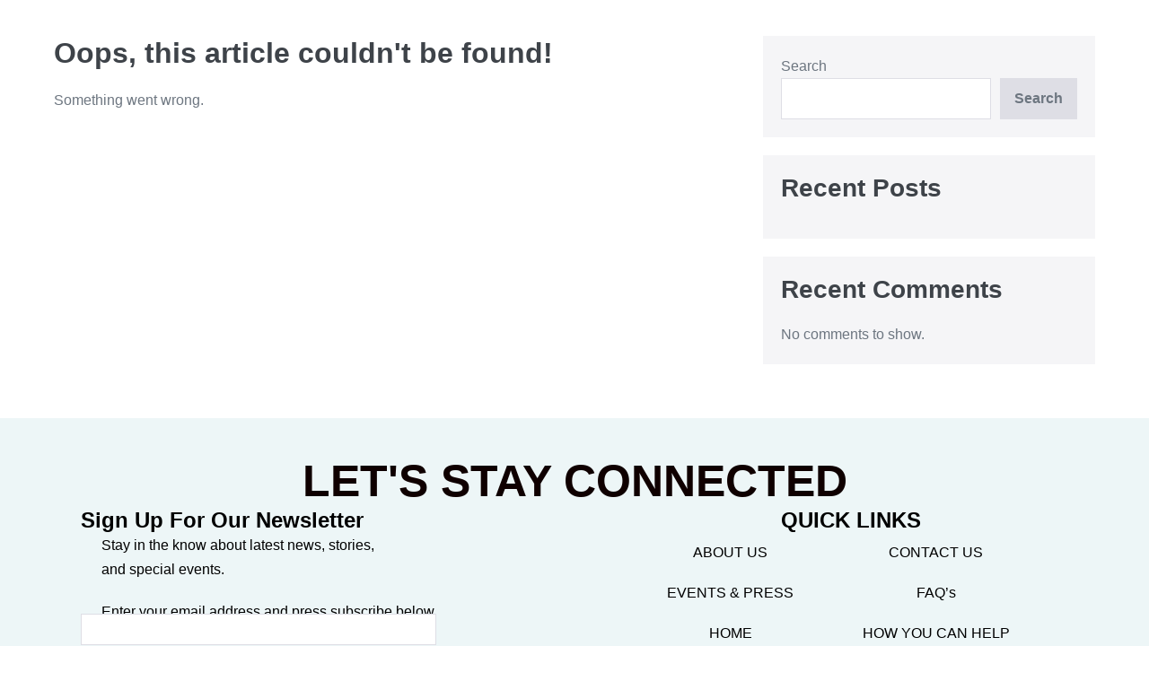

--- FILE ---
content_type: text/html; charset=UTF-8
request_url: https://www.thepantryofbroward.org/author/anielloi/
body_size: 18712
content:
<!DOCTYPE html><html lang="en"><head><script data-no-optimize="1">var litespeed_docref=sessionStorage.getItem("litespeed_docref");litespeed_docref&&(Object.defineProperty(document,"referrer",{get:function(){return litespeed_docref}}),sessionStorage.removeItem("litespeed_docref"));</script> <meta charset="UTF-8"> <script type="litespeed/javascript">var gform;gform||(document.addEventListener("gform_main_scripts_loaded",function(){gform.scriptsLoaded=!0}),document.addEventListener("gform/theme/scripts_loaded",function(){gform.themeScriptsLoaded=!0}),window.addEventListener("DOMContentLiteSpeedLoaded",function(){gform.domLoaded=!0}),gform={domLoaded:!1,scriptsLoaded:!1,themeScriptsLoaded:!1,isFormEditor:()=>"function"==typeof InitializeEditor,callIfLoaded:function(o){return!(!gform.domLoaded||!gform.scriptsLoaded||!gform.themeScriptsLoaded&&!gform.isFormEditor()||(gform.isFormEditor()&&console.warn("The use of gform.initializeOnLoaded() is deprecated in the form editor context and will be removed in Gravity Forms 3.1."),o(),0))},initializeOnLoaded:function(o){gform.callIfLoaded(o)||(document.addEventListener("gform_main_scripts_loaded",()=>{gform.scriptsLoaded=!0,gform.callIfLoaded(o)}),document.addEventListener("gform/theme/scripts_loaded",()=>{gform.themeScriptsLoaded=!0,gform.callIfLoaded(o)}),window.addEventListener("DOMContentLiteSpeedLoaded",()=>{gform.domLoaded=!0,gform.callIfLoaded(o)}))},hooks:{action:{},filter:{}},addAction:function(o,r,e,t){gform.addHook("action",o,r,e,t)},addFilter:function(o,r,e,t){gform.addHook("filter",o,r,e,t)},doAction:function(o){gform.doHook("action",o,arguments)},applyFilters:function(o){return gform.doHook("filter",o,arguments)},removeAction:function(o,r){gform.removeHook("action",o,r)},removeFilter:function(o,r,e){gform.removeHook("filter",o,r,e)},addHook:function(o,r,e,t,n){null==gform.hooks[o][r]&&(gform.hooks[o][r]=[]);var d=gform.hooks[o][r];null==n&&(n=r+"_"+d.length),gform.hooks[o][r].push({tag:n,callable:e,priority:t=null==t?10:t})},doHook:function(r,o,e){var t;if(e=Array.prototype.slice.call(e,1),null!=gform.hooks[r][o]&&((o=gform.hooks[r][o]).sort(function(o,r){return o.priority-r.priority}),o.forEach(function(o){"function"!=typeof(t=o.callable)&&(t=window[t]),"action"==r?t.apply(null,e):e[0]=t.apply(null,e)})),"filter"==r)return e[0]},removeHook:function(o,r,t,n){var e;null!=gform.hooks[o][r]&&(e=(e=gform.hooks[o][r]).filter(function(o,r,e){return!!(null!=n&&n!=o.tag||null!=t&&t!=o.priority)}),gform.hooks[o][r]=e)}})</script> <meta name="viewport" content="width=device-width, initial-scale=1"><link rel="profile" href="https://gmpg.org/xfn/11"><title>anielloi &#8211; Pantry</title><meta name='robots' content='max-image-preview:large' /><style>img:is([sizes="auto" i], [sizes^="auto," i]) { contain-intrinsic-size: 3000px 1500px }</style><link rel='dns-prefetch' href='//fonts.googleapis.com' /><link href='https://fonts.gstatic.com' crossorigin rel='preconnect' /><link rel="alternate" type="application/rss+xml" title="Pantry &raquo; Feed" href="https://www.thepantryofbroward.org/feed/" /><link rel="alternate" type="application/rss+xml" title="Pantry &raquo; Comments Feed" href="https://www.thepantryofbroward.org/comments/feed/" /><link rel="alternate" type="application/rss+xml" title="Pantry &raquo; Posts by anielloi Feed" href="https://www.thepantryofbroward.org/author/anielloi/feed/" /><link rel="preload" href="https://www.thepantryofbroward.org/wp-content/plugins/bb-plugin/fonts/fontawesome/5.15.4/webfonts/fa-brands-400.woff2" as="font" type="font/woff2" crossorigin="anonymous"><link rel="preload" href="https://www.thepantryofbroward.org/wp-content/plugins/bb-plugin/fonts/fontawesome/5.15.4/webfonts/fa-solid-900.woff2" as="font" type="font/woff2" crossorigin="anonymous"><link rel="preload" href="https://www.thepantryofbroward.org/wp-content/plugins/bb-plugin/fonts/fontawesome/5.15.4/webfonts/fa-regular-400.woff2" as="font" type="font/woff2" crossorigin="anonymous"><style class="wpbf-google-fonts"></style><link data-optimized="2" rel="stylesheet" href="https://www.thepantryofbroward.org/wp-content/litespeed/css/cd789e00f349b8d7ef1986c2b06b65e5.css?ver=26399" /><style id='global-styles-inline-css'>:root{--wp--preset--aspect-ratio--square: 1;--wp--preset--aspect-ratio--4-3: 4/3;--wp--preset--aspect-ratio--3-4: 3/4;--wp--preset--aspect-ratio--3-2: 3/2;--wp--preset--aspect-ratio--2-3: 2/3;--wp--preset--aspect-ratio--16-9: 16/9;--wp--preset--aspect-ratio--9-16: 9/16;--wp--preset--color--black: #000000;--wp--preset--color--cyan-bluish-gray: #abb8c3;--wp--preset--color--white: #ffffff;--wp--preset--color--pale-pink: #f78da7;--wp--preset--color--vivid-red: #cf2e2e;--wp--preset--color--luminous-vivid-orange: #ff6900;--wp--preset--color--luminous-vivid-amber: #fcb900;--wp--preset--color--light-green-cyan: #7bdcb5;--wp--preset--color--vivid-green-cyan: #00d084;--wp--preset--color--pale-cyan-blue: #8ed1fc;--wp--preset--color--vivid-cyan-blue: #0693e3;--wp--preset--color--vivid-purple: #9b51e0;--wp--preset--gradient--vivid-cyan-blue-to-vivid-purple: linear-gradient(135deg,rgba(6,147,227,1) 0%,rgb(155,81,224) 100%);--wp--preset--gradient--light-green-cyan-to-vivid-green-cyan: linear-gradient(135deg,rgb(122,220,180) 0%,rgb(0,208,130) 100%);--wp--preset--gradient--luminous-vivid-amber-to-luminous-vivid-orange: linear-gradient(135deg,rgba(252,185,0,1) 0%,rgba(255,105,0,1) 100%);--wp--preset--gradient--luminous-vivid-orange-to-vivid-red: linear-gradient(135deg,rgba(255,105,0,1) 0%,rgb(207,46,46) 100%);--wp--preset--gradient--very-light-gray-to-cyan-bluish-gray: linear-gradient(135deg,rgb(238,238,238) 0%,rgb(169,184,195) 100%);--wp--preset--gradient--cool-to-warm-spectrum: linear-gradient(135deg,rgb(74,234,220) 0%,rgb(151,120,209) 20%,rgb(207,42,186) 40%,rgb(238,44,130) 60%,rgb(251,105,98) 80%,rgb(254,248,76) 100%);--wp--preset--gradient--blush-light-purple: linear-gradient(135deg,rgb(255,206,236) 0%,rgb(152,150,240) 100%);--wp--preset--gradient--blush-bordeaux: linear-gradient(135deg,rgb(254,205,165) 0%,rgb(254,45,45) 50%,rgb(107,0,62) 100%);--wp--preset--gradient--luminous-dusk: linear-gradient(135deg,rgb(255,203,112) 0%,rgb(199,81,192) 50%,rgb(65,88,208) 100%);--wp--preset--gradient--pale-ocean: linear-gradient(135deg,rgb(255,245,203) 0%,rgb(182,227,212) 50%,rgb(51,167,181) 100%);--wp--preset--gradient--electric-grass: linear-gradient(135deg,rgb(202,248,128) 0%,rgb(113,206,126) 100%);--wp--preset--gradient--midnight: linear-gradient(135deg,rgb(2,3,129) 0%,rgb(40,116,252) 100%);--wp--preset--font-size--small: 14px;--wp--preset--font-size--medium: 20px;--wp--preset--font-size--large: 20px;--wp--preset--font-size--x-large: 42px;--wp--preset--font-size--tiny: 12px;--wp--preset--font-size--regular: 16px;--wp--preset--font-size--larger: 32px;--wp--preset--font-size--extra: 44px;--wp--preset--spacing--20: 0.44rem;--wp--preset--spacing--30: 0.67rem;--wp--preset--spacing--40: 1rem;--wp--preset--spacing--50: 1.5rem;--wp--preset--spacing--60: 2.25rem;--wp--preset--spacing--70: 3.38rem;--wp--preset--spacing--80: 5.06rem;--wp--preset--shadow--natural: 6px 6px 9px rgba(0, 0, 0, 0.2);--wp--preset--shadow--deep: 12px 12px 50px rgba(0, 0, 0, 0.4);--wp--preset--shadow--sharp: 6px 6px 0px rgba(0, 0, 0, 0.2);--wp--preset--shadow--outlined: 6px 6px 0px -3px rgba(255, 255, 255, 1), 6px 6px rgba(0, 0, 0, 1);--wp--preset--shadow--crisp: 6px 6px 0px rgba(0, 0, 0, 1);}:root { --wp--style--global--content-size: 1000px;--wp--style--global--wide-size: 1400px; }:where(body) { margin: 0; }.wp-site-blocks > .alignleft { float: left; margin-right: 2em; }.wp-site-blocks > .alignright { float: right; margin-left: 2em; }.wp-site-blocks > .aligncenter { justify-content: center; margin-left: auto; margin-right: auto; }:where(.wp-site-blocks) > * { margin-block-start: 24px; margin-block-end: 0; }:where(.wp-site-blocks) > :first-child { margin-block-start: 0; }:where(.wp-site-blocks) > :last-child { margin-block-end: 0; }:root { --wp--style--block-gap: 24px; }:root :where(.is-layout-flow) > :first-child{margin-block-start: 0;}:root :where(.is-layout-flow) > :last-child{margin-block-end: 0;}:root :where(.is-layout-flow) > *{margin-block-start: 24px;margin-block-end: 0;}:root :where(.is-layout-constrained) > :first-child{margin-block-start: 0;}:root :where(.is-layout-constrained) > :last-child{margin-block-end: 0;}:root :where(.is-layout-constrained) > *{margin-block-start: 24px;margin-block-end: 0;}:root :where(.is-layout-flex){gap: 24px;}:root :where(.is-layout-grid){gap: 24px;}.is-layout-flow > .alignleft{float: left;margin-inline-start: 0;margin-inline-end: 2em;}.is-layout-flow > .alignright{float: right;margin-inline-start: 2em;margin-inline-end: 0;}.is-layout-flow > .aligncenter{margin-left: auto !important;margin-right: auto !important;}.is-layout-constrained > .alignleft{float: left;margin-inline-start: 0;margin-inline-end: 2em;}.is-layout-constrained > .alignright{float: right;margin-inline-start: 2em;margin-inline-end: 0;}.is-layout-constrained > .aligncenter{margin-left: auto !important;margin-right: auto !important;}.is-layout-constrained > :where(:not(.alignleft):not(.alignright):not(.alignfull)){max-width: var(--wp--style--global--content-size);margin-left: auto !important;margin-right: auto !important;}.is-layout-constrained > .alignwide{max-width: var(--wp--style--global--wide-size);}body .is-layout-flex{display: flex;}.is-layout-flex{flex-wrap: wrap;align-items: center;}.is-layout-flex > :is(*, div){margin: 0;}body .is-layout-grid{display: grid;}.is-layout-grid > :is(*, div){margin: 0;}body{padding-top: 0px;padding-right: 0px;padding-bottom: 0px;padding-left: 0px;}a:where(:not(.wp-element-button)){text-decoration: underline;}:root :where(.wp-element-button, .wp-block-button__link){background-color: #32373c;border-width: 0;color: #fff;font-family: inherit;font-size: inherit;line-height: inherit;padding: calc(0.667em + 2px) calc(1.333em + 2px);text-decoration: none;}.has-black-color{color: var(--wp--preset--color--black) !important;}.has-cyan-bluish-gray-color{color: var(--wp--preset--color--cyan-bluish-gray) !important;}.has-white-color{color: var(--wp--preset--color--white) !important;}.has-pale-pink-color{color: var(--wp--preset--color--pale-pink) !important;}.has-vivid-red-color{color: var(--wp--preset--color--vivid-red) !important;}.has-luminous-vivid-orange-color{color: var(--wp--preset--color--luminous-vivid-orange) !important;}.has-luminous-vivid-amber-color{color: var(--wp--preset--color--luminous-vivid-amber) !important;}.has-light-green-cyan-color{color: var(--wp--preset--color--light-green-cyan) !important;}.has-vivid-green-cyan-color{color: var(--wp--preset--color--vivid-green-cyan) !important;}.has-pale-cyan-blue-color{color: var(--wp--preset--color--pale-cyan-blue) !important;}.has-vivid-cyan-blue-color{color: var(--wp--preset--color--vivid-cyan-blue) !important;}.has-vivid-purple-color{color: var(--wp--preset--color--vivid-purple) !important;}.has-black-background-color{background-color: var(--wp--preset--color--black) !important;}.has-cyan-bluish-gray-background-color{background-color: var(--wp--preset--color--cyan-bluish-gray) !important;}.has-white-background-color{background-color: var(--wp--preset--color--white) !important;}.has-pale-pink-background-color{background-color: var(--wp--preset--color--pale-pink) !important;}.has-vivid-red-background-color{background-color: var(--wp--preset--color--vivid-red) !important;}.has-luminous-vivid-orange-background-color{background-color: var(--wp--preset--color--luminous-vivid-orange) !important;}.has-luminous-vivid-amber-background-color{background-color: var(--wp--preset--color--luminous-vivid-amber) !important;}.has-light-green-cyan-background-color{background-color: var(--wp--preset--color--light-green-cyan) !important;}.has-vivid-green-cyan-background-color{background-color: var(--wp--preset--color--vivid-green-cyan) !important;}.has-pale-cyan-blue-background-color{background-color: var(--wp--preset--color--pale-cyan-blue) !important;}.has-vivid-cyan-blue-background-color{background-color: var(--wp--preset--color--vivid-cyan-blue) !important;}.has-vivid-purple-background-color{background-color: var(--wp--preset--color--vivid-purple) !important;}.has-black-border-color{border-color: var(--wp--preset--color--black) !important;}.has-cyan-bluish-gray-border-color{border-color: var(--wp--preset--color--cyan-bluish-gray) !important;}.has-white-border-color{border-color: var(--wp--preset--color--white) !important;}.has-pale-pink-border-color{border-color: var(--wp--preset--color--pale-pink) !important;}.has-vivid-red-border-color{border-color: var(--wp--preset--color--vivid-red) !important;}.has-luminous-vivid-orange-border-color{border-color: var(--wp--preset--color--luminous-vivid-orange) !important;}.has-luminous-vivid-amber-border-color{border-color: var(--wp--preset--color--luminous-vivid-amber) !important;}.has-light-green-cyan-border-color{border-color: var(--wp--preset--color--light-green-cyan) !important;}.has-vivid-green-cyan-border-color{border-color: var(--wp--preset--color--vivid-green-cyan) !important;}.has-pale-cyan-blue-border-color{border-color: var(--wp--preset--color--pale-cyan-blue) !important;}.has-vivid-cyan-blue-border-color{border-color: var(--wp--preset--color--vivid-cyan-blue) !important;}.has-vivid-purple-border-color{border-color: var(--wp--preset--color--vivid-purple) !important;}.has-vivid-cyan-blue-to-vivid-purple-gradient-background{background: var(--wp--preset--gradient--vivid-cyan-blue-to-vivid-purple) !important;}.has-light-green-cyan-to-vivid-green-cyan-gradient-background{background: var(--wp--preset--gradient--light-green-cyan-to-vivid-green-cyan) !important;}.has-luminous-vivid-amber-to-luminous-vivid-orange-gradient-background{background: var(--wp--preset--gradient--luminous-vivid-amber-to-luminous-vivid-orange) !important;}.has-luminous-vivid-orange-to-vivid-red-gradient-background{background: var(--wp--preset--gradient--luminous-vivid-orange-to-vivid-red) !important;}.has-very-light-gray-to-cyan-bluish-gray-gradient-background{background: var(--wp--preset--gradient--very-light-gray-to-cyan-bluish-gray) !important;}.has-cool-to-warm-spectrum-gradient-background{background: var(--wp--preset--gradient--cool-to-warm-spectrum) !important;}.has-blush-light-purple-gradient-background{background: var(--wp--preset--gradient--blush-light-purple) !important;}.has-blush-bordeaux-gradient-background{background: var(--wp--preset--gradient--blush-bordeaux) !important;}.has-luminous-dusk-gradient-background{background: var(--wp--preset--gradient--luminous-dusk) !important;}.has-pale-ocean-gradient-background{background: var(--wp--preset--gradient--pale-ocean) !important;}.has-electric-grass-gradient-background{background: var(--wp--preset--gradient--electric-grass) !important;}.has-midnight-gradient-background{background: var(--wp--preset--gradient--midnight) !important;}.has-small-font-size{font-size: var(--wp--preset--font-size--small) !important;}.has-medium-font-size{font-size: var(--wp--preset--font-size--medium) !important;}.has-large-font-size{font-size: var(--wp--preset--font-size--large) !important;}.has-x-large-font-size{font-size: var(--wp--preset--font-size--x-large) !important;}.has-tiny-font-size{font-size: var(--wp--preset--font-size--tiny) !important;}.has-regular-font-size{font-size: var(--wp--preset--font-size--regular) !important;}.has-larger-font-size{font-size: var(--wp--preset--font-size--larger) !important;}.has-extra-font-size{font-size: var(--wp--preset--font-size--extra) !important;}
:root :where(.wp-block-pullquote){font-size: 1.5em;line-height: 1.6;}</style><style id='wpbf-style-inline-css'>.wpbf-archive-content .wpbf-post{text-align:left;}</style> <script type="litespeed/javascript" data-src="https://www.thepantryofbroward.org/wp-includes/js/jquery/jquery.min.js" id="jquery-core-js"></script> <script id="mec-frontend-script-js-extra" type="litespeed/javascript">var mecdata={"day":"day","days":"days","hour":"hour","hours":"hours","minute":"minute","minutes":"minutes","second":"second","seconds":"seconds","next":"Next","prev":"Prev","elementor_edit_mode":"no","recapcha_key":"","ajax_url":"https:\/\/www.thepantryofbroward.org\/wp-admin\/admin-ajax.php","fes_nonce":"839651e3b9","fes_thankyou_page_time":"2000","fes_upload_nonce":"7fb41cfe79","current_year":"2026","current_month":"01","datepicker_format":"yy-mm-dd"}</script> <link rel="https://api.w.org/" href="https://www.thepantryofbroward.org/wp-json/" /><link rel="alternate" title="JSON" type="application/json" href="https://www.thepantryofbroward.org/wp-json/wp/v2/users/1" /><link rel="EditURI" type="application/rsd+xml" title="RSD" href="https://www.thepantryofbroward.org/xmlrpc.php?rsd" /><meta name="generator" content="WordPress 6.8.2" /> <script type="litespeed/javascript">var bb_powerpack={version:'2.40.7',getAjaxUrl:function(){return atob('aHR0cHM6Ly93d3cudGhlcGFudHJ5b2Zicm93YXJkLm9yZy93cC1hZG1pbi9hZG1pbi1hamF4LnBocA==')},callback:function(){},mapMarkerData:{},post_id:'',search_term:'',current_page:'https://www.thepantryofbroward.org/author/anielloi/',conditionals:{is_front_page:!1,is_home:!1,is_archive:!0,current_post_type:'',is_tax:!1,is_author:!0,current_author:1,is_search:!1,}}</script> <link rel="icon" href="https://www.thepantryofbroward.org/wp-content/uploads/2023/10/Screenshot_1.png" sizes="32x32" /><link rel="icon" href="https://www.thepantryofbroward.org/wp-content/uploads/2023/10/Screenshot_1.png" sizes="192x192" /><link rel="apple-touch-icon" href="https://www.thepantryofbroward.org/wp-content/uploads/2023/10/Screenshot_1.png" /><meta name="msapplication-TileImage" content="https://www.thepantryofbroward.org/wp-content/uploads/2023/10/Screenshot_1.png" /><style id="wp-custom-css">.mec-event-grid-minimal .mec-event-date {
	background-color:white;
}

.mec-event-grid-minimal .mec-event-title a{
	color:white;
	font-weight:600;
	font-family: Poppins, sans-serif;
}

.mec-load-more-button{
	background-color:#2A7789;
	color:white;
	border:none;
}

.mec-load-more-button:hover{
	background-color:#FBBB2C;
}


 a.fl-button, .fl-builder-content .fl-node-a8c1dyowknx9 a.fl-button:hover{
	border:none;
}


a.fl-button, .fl-builder-content .fl-node-qlv2aktcoz4d a.fl-button:hover{
	border:none;
}


.fl-node-1gyvr4unz7ol .uabb-gf-style .gform_wrapper .gform_footer input[type=submit], .fl-node-1gyvr4unz7ol .uabb-gf-style .gform_page .gform_page_footer input[type=button], .fl-node-1gyvr4unz7ol .uabb-gf-style .gform_page .gform_page_footer input[type=submit]{
	margin-top:-10px;
}

.gform_wrapper.gravity-theme .gform_footer, .gform_wrapper.gravity-theme .gform_page_footer{
	text-align:center;
}

.uabb-has-submenu-container a:hover{
	background-color:#F4BB24 !important;
}

.sub-menu a:hover{
	background-color:#F4BB24 !important;
}

.fl-node-1gyvr4unz7ol .uabb-gf-style .ginput_container_radio .gfield_radio div{
	background-color:white;
	padding:10px;
	margin-right:10px;
	font-weight:800;
	font-family: 'Poppins';
  font-size: 22px;
	color:black;
	border-radius: 5px;
	border: 1px solid #CCCCCC;
}

.fl-node-1gyvr4unz7ol .uabb-gf-style .ginput_container_radio .gfield_radio div:hover{
	background-color:#FCBC27;
	color:white;
		border: 1px solid #FCBC27;
}


        .flex-container {
         display: flex;
         background-color: #0D8087;
            align-items: center;
        }
        .c2 {
            color: white;
            padding: 0px 50px;
					text-align:center;
        }

#menu-item-117{
	text-align:center;
}


#menu-item-118{
min-width:160px;
	text-align:center;
}

#menu-item-120{
min-width:160px;
	text-align:center;
}

#menu-item-121{
min-width:160px;
	text-align:center;
}


#menu-item-119{
min-width:160px;
	text-align:center;
}

#menu-item-131{
min-width:160px;
	text-align:center;
}

#menu-item-752{
	background-color:#0B808B  !important;
min-width:160px;
}

#menu-item-752:hover{

	background-color:#FCBC24  !important;
min-width:160px;
	text-align:center;
}

#menu-item-752 a{
	color:red !important;
}


@media screen and (max-width: 770px) {
	.c1{
		display:none;
	}
	
}

@media screen and (min-width: 770px) {
	.c3{
		display:none;
	}
	
}

.gform_wrapper.gravity-theme .gsection{
	margin-top:-40px;
	margin-bottom:10px;
}


.fl-node-onfxjailpugk .fl-module-content .uabb-creative-menu .menu > li > a span.menu-item-text, .fl-node-onfxjailpugk .fl-module-content .uabb-creative-menu .menu > li > .uabb-has-submenu-container > a span.menu-item-text{
	color:black;
}</style><style type="text/css">.mec-wrap, .mec-wrap div:not([class^="elementor-"]), .lity-container, .mec-wrap h1, .mec-wrap h2, .mec-wrap h3, .mec-wrap h4, .mec-wrap h5, .mec-wrap h6, .entry-content .mec-wrap h1, .entry-content .mec-wrap h2, .entry-content .mec-wrap h3, .entry-content .mec-wrap h4, .entry-content .mec-wrap h5, .entry-content .mec-wrap h6, .mec-wrap .mec-totalcal-box input[type="submit"], .mec-wrap .mec-totalcal-box .mec-totalcal-view span, .mec-agenda-event-title a, .lity-content .mec-events-meta-group-booking select, .lity-content .mec-book-ticket-variation h5, .lity-content .mec-events-meta-group-booking input[type="number"], .lity-content .mec-events-meta-group-booking input[type="text"], .lity-content .mec-events-meta-group-booking input[type="email"],.mec-organizer-item a, .mec-single-event .mec-events-meta-group-booking ul.mec-book-tickets-container li.mec-book-ticket-container label { font-family: "Montserrat", -apple-system, BlinkMacSystemFont, "Segoe UI", Roboto, sans-serif;}.mec-event-content p, .mec-search-bar-result .mec-event-detail{ font-family: Roboto, sans-serif;} .mec-wrap .mec-totalcal-box input, .mec-wrap .mec-totalcal-box select, .mec-checkboxes-search .mec-searchbar-category-wrap, .mec-wrap .mec-totalcal-box .mec-totalcal-view span { font-family: "Roboto", Helvetica, Arial, sans-serif; }.mec-event-grid-modern .event-grid-modern-head .mec-event-day, .mec-event-list-minimal .mec-time-details, .mec-event-list-minimal .mec-event-detail, .mec-event-list-modern .mec-event-detail, .mec-event-grid-minimal .mec-time-details, .mec-event-grid-minimal .mec-event-detail, .mec-event-grid-simple .mec-event-detail, .mec-event-cover-modern .mec-event-place, .mec-event-cover-clean .mec-event-place, .mec-calendar .mec-event-article .mec-localtime-details div, .mec-calendar .mec-event-article .mec-event-detail, .mec-calendar.mec-calendar-daily .mec-calendar-d-top h2, .mec-calendar.mec-calendar-daily .mec-calendar-d-top h3, .mec-toggle-item-col .mec-event-day, .mec-weather-summary-temp { font-family: "Roboto", sans-serif; } .mec-fes-form, .mec-fes-list, .mec-fes-form input, .mec-event-date .mec-tooltip .box, .mec-event-status .mec-tooltip .box, .ui-datepicker.ui-widget, .mec-fes-form button[type="submit"].mec-fes-sub-button, .mec-wrap .mec-timeline-events-container p, .mec-wrap .mec-timeline-events-container h4, .mec-wrap .mec-timeline-events-container div, .mec-wrap .mec-timeline-events-container a, .mec-wrap .mec-timeline-events-container span { font-family: -apple-system, BlinkMacSystemFont, "Segoe UI", Roboto, sans-serif !important; }.mec-event-grid-minimal .mec-modal-booking-button:hover, .mec-events-timeline-wrap .mec-organizer-item a, .mec-events-timeline-wrap .mec-organizer-item:after, .mec-events-timeline-wrap .mec-shortcode-organizers i, .mec-timeline-event .mec-modal-booking-button, .mec-wrap .mec-map-lightbox-wp.mec-event-list-classic .mec-event-date, .mec-timetable-t2-col .mec-modal-booking-button:hover, .mec-event-container-classic .mec-modal-booking-button:hover, .mec-calendar-events-side .mec-modal-booking-button:hover, .mec-event-grid-yearly  .mec-modal-booking-button, .mec-events-agenda .mec-modal-booking-button, .mec-event-grid-simple .mec-modal-booking-button, .mec-event-list-minimal  .mec-modal-booking-button:hover, .mec-timeline-month-divider,  .mec-wrap.colorskin-custom .mec-totalcal-box .mec-totalcal-view span:hover,.mec-wrap.colorskin-custom .mec-calendar.mec-event-calendar-classic .mec-selected-day,.mec-wrap.colorskin-custom .mec-color, .mec-wrap.colorskin-custom .mec-event-sharing-wrap .mec-event-sharing > li:hover a, .mec-wrap.colorskin-custom .mec-color-hover:hover, .mec-wrap.colorskin-custom .mec-color-before *:before ,.mec-wrap.colorskin-custom .mec-widget .mec-event-grid-classic.owl-carousel .owl-nav i,.mec-wrap.colorskin-custom .mec-event-list-classic a.magicmore:hover,.mec-wrap.colorskin-custom .mec-event-grid-simple:hover .mec-event-title,.mec-wrap.colorskin-custom .mec-single-event .mec-event-meta dd.mec-events-event-categories:before,.mec-wrap.colorskin-custom .mec-single-event-date:before,.mec-wrap.colorskin-custom .mec-single-event-time:before,.mec-wrap.colorskin-custom .mec-events-meta-group.mec-events-meta-group-venue:before,.mec-wrap.colorskin-custom .mec-calendar .mec-calendar-side .mec-previous-month i,.mec-wrap.colorskin-custom .mec-calendar .mec-calendar-side .mec-next-month:hover,.mec-wrap.colorskin-custom .mec-calendar .mec-calendar-side .mec-previous-month:hover,.mec-wrap.colorskin-custom .mec-calendar .mec-calendar-side .mec-next-month:hover,.mec-wrap.colorskin-custom .mec-calendar.mec-event-calendar-classic dt.mec-selected-day:hover,.mec-wrap.colorskin-custom .mec-infowindow-wp h5 a:hover, .colorskin-custom .mec-events-meta-group-countdown .mec-end-counts h3,.mec-calendar .mec-calendar-side .mec-next-month i,.mec-wrap .mec-totalcal-box i,.mec-calendar .mec-event-article .mec-event-title a:hover,.mec-attendees-list-details .mec-attendee-profile-link a:hover,.mec-wrap.colorskin-custom .mec-next-event-details li i, .mec-next-event-details i:before, .mec-marker-infowindow-wp .mec-marker-infowindow-count, .mec-next-event-details a,.mec-wrap.colorskin-custom .mec-events-masonry-cats a.mec-masonry-cat-selected,.lity .mec-color,.lity .mec-color-before :before,.lity .mec-color-hover:hover,.lity .mec-wrap .mec-color,.lity .mec-wrap .mec-color-before :before,.lity .mec-wrap .mec-color-hover:hover,.leaflet-popup-content .mec-color,.leaflet-popup-content .mec-color-before :before,.leaflet-popup-content .mec-color-hover:hover,.leaflet-popup-content .mec-wrap .mec-color,.leaflet-popup-content .mec-wrap .mec-color-before :before,.leaflet-popup-content .mec-wrap .mec-color-hover:hover, .mec-calendar.mec-calendar-daily .mec-calendar-d-table .mec-daily-view-day.mec-daily-view-day-active.mec-color, .mec-map-boxshow div .mec-map-view-event-detail.mec-event-detail i,.mec-map-boxshow div .mec-map-view-event-detail.mec-event-detail:hover,.mec-map-boxshow .mec-color,.mec-map-boxshow .mec-color-before :before,.mec-map-boxshow .mec-color-hover:hover,.mec-map-boxshow .mec-wrap .mec-color,.mec-map-boxshow .mec-wrap .mec-color-before :before,.mec-map-boxshow .mec-wrap .mec-color-hover:hover, .mec-choosen-time-message, .mec-booking-calendar-month-navigation .mec-next-month:hover, .mec-booking-calendar-month-navigation .mec-previous-month:hover, .mec-yearly-view-wrap .mec-agenda-event-title a:hover, .mec-yearly-view-wrap .mec-yearly-title-sec .mec-next-year i, .mec-yearly-view-wrap .mec-yearly-title-sec .mec-previous-year i, .mec-yearly-view-wrap .mec-yearly-title-sec .mec-next-year:hover, .mec-yearly-view-wrap .mec-yearly-title-sec .mec-previous-year:hover, .mec-av-spot .mec-av-spot-head .mec-av-spot-box span, .mec-wrap.colorskin-custom .mec-calendar .mec-calendar-side .mec-previous-month:hover .mec-load-month-link, .mec-wrap.colorskin-custom .mec-calendar .mec-calendar-side .mec-next-month:hover .mec-load-month-link, .mec-yearly-view-wrap .mec-yearly-title-sec .mec-previous-year:hover .mec-load-month-link, .mec-yearly-view-wrap .mec-yearly-title-sec .mec-next-year:hover .mec-load-month-link, .mec-skin-list-events-container .mec-data-fields-tooltip .mec-data-fields-tooltip-box ul .mec-event-data-field-item a, .mec-booking-shortcode .mec-event-ticket-name, .mec-booking-shortcode .mec-event-ticket-price, .mec-booking-shortcode .mec-ticket-variation-name, .mec-booking-shortcode .mec-ticket-variation-price, .mec-booking-shortcode label, .mec-booking-shortcode .nice-select, .mec-booking-shortcode input, .mec-booking-shortcode span.mec-book-price-detail-description, .mec-booking-shortcode .mec-ticket-name, .mec-booking-shortcode label.wn-checkbox-label, .mec-wrap.mec-cart table tr td a {color: #0D8087}.mec-skin-carousel-container .mec-event-footer-carousel-type3 .mec-modal-booking-button:hover, .mec-wrap.colorskin-custom .mec-event-sharing .mec-event-share:hover .event-sharing-icon,.mec-wrap.colorskin-custom .mec-event-grid-clean .mec-event-date,.mec-wrap.colorskin-custom .mec-event-list-modern .mec-event-sharing > li:hover a i,.mec-wrap.colorskin-custom .mec-event-list-modern .mec-event-sharing .mec-event-share:hover .mec-event-sharing-icon,.mec-wrap.colorskin-custom .mec-event-list-modern .mec-event-sharing li:hover a i,.mec-wrap.colorskin-custom .mec-calendar:not(.mec-event-calendar-classic) .mec-selected-day,.mec-wrap.colorskin-custom .mec-calendar .mec-selected-day:hover,.mec-wrap.colorskin-custom .mec-calendar .mec-calendar-row  dt.mec-has-event:hover,.mec-wrap.colorskin-custom .mec-calendar .mec-has-event:after, .mec-wrap.colorskin-custom .mec-bg-color, .mec-wrap.colorskin-custom .mec-bg-color-hover:hover, .colorskin-custom .mec-event-sharing-wrap:hover > li, .mec-wrap.colorskin-custom .mec-totalcal-box .mec-totalcal-view span.mec-totalcalview-selected,.mec-wrap .flip-clock-wrapper ul li a div div.inn,.mec-wrap .mec-totalcal-box .mec-totalcal-view span.mec-totalcalview-selected,.event-carousel-type1-head .mec-event-date-carousel,.mec-event-countdown-style3 .mec-event-date,#wrap .mec-wrap article.mec-event-countdown-style1,.mec-event-countdown-style1 .mec-event-countdown-part3 a.mec-event-button,.mec-wrap .mec-event-countdown-style2,.mec-map-get-direction-btn-cnt input[type="submit"],.mec-booking button,span.mec-marker-wrap,.mec-wrap.colorskin-custom .mec-timeline-events-container .mec-timeline-event-date:before, .mec-has-event-for-booking.mec-active .mec-calendar-novel-selected-day, .mec-booking-tooltip.multiple-time .mec-booking-calendar-date.mec-active, .mec-booking-tooltip.multiple-time .mec-booking-calendar-date:hover, .mec-ongoing-normal-label, .mec-calendar .mec-has-event:after, .mec-event-list-modern .mec-event-sharing li:hover .telegram, .mec-booking-shortcode .mec-booking-progress-bar li.mec-active:before, .lity-content .mec-booking-progress-bar li.mec-active:before, .lity-content .mec-booking-progress-bar li.mec-active:after, .mec-wrap .mec-booking-progress-bar li.mec-active:before, .mec-booking-shortcode .mec-booking-progress-bar li.mec-active:after, .mec-wrap .mec-booking-progress-bar li.mec-active:after, .mec-single-event .row-done .mec-booking-progress-bar:after{background-color: #0D8087;}.mec-booking-tooltip.multiple-time .mec-booking-calendar-date:hover, .mec-calendar-day.mec-active .mec-booking-tooltip.multiple-time .mec-booking-calendar-date.mec-active{ background-color: #0D8087;}.mec-skin-carousel-container .mec-event-footer-carousel-type3 .mec-modal-booking-button:hover, .mec-timeline-month-divider, .mec-wrap.colorskin-custom .mec-single-event .mec-speakers-details ul li .mec-speaker-avatar a:hover img,.mec-wrap.colorskin-custom .mec-event-list-modern .mec-event-sharing > li:hover a i,.mec-wrap.colorskin-custom .mec-event-list-modern .mec-event-sharing .mec-event-share:hover .mec-event-sharing-icon,.mec-wrap.colorskin-custom .mec-event-list-standard .mec-month-divider span:before,.mec-wrap.colorskin-custom .mec-single-event .mec-social-single:before,.mec-wrap.colorskin-custom .mec-single-event .mec-frontbox-title:before,.mec-wrap.colorskin-custom .mec-calendar .mec-calendar-events-side .mec-table-side-day, .mec-wrap.colorskin-custom .mec-border-color, .mec-wrap.colorskin-custom .mec-border-color-hover:hover, .colorskin-custom .mec-single-event .mec-frontbox-title:before, .colorskin-custom .mec-single-event .mec-wrap-checkout h4:before, .colorskin-custom .mec-single-event .mec-events-meta-group-booking form > h4:before, .mec-wrap.colorskin-custom .mec-totalcal-box .mec-totalcal-view span.mec-totalcalview-selected,.mec-wrap .mec-totalcal-box .mec-totalcal-view span.mec-totalcalview-selected,.event-carousel-type1-head .mec-event-date-carousel:after,.mec-wrap.colorskin-custom .mec-events-masonry-cats a.mec-masonry-cat-selected, .mec-marker-infowindow-wp .mec-marker-infowindow-count, .mec-wrap.colorskin-custom .mec-events-masonry-cats a:hover, .mec-has-event-for-booking .mec-calendar-novel-selected-day, .mec-booking-tooltip.multiple-time .mec-booking-calendar-date.mec-active, .mec-booking-tooltip.multiple-time .mec-booking-calendar-date:hover, .mec-virtual-event-history h3:before, .mec-booking-tooltip.multiple-time .mec-booking-calendar-date:hover, .mec-calendar-day.mec-active .mec-booking-tooltip.multiple-time .mec-booking-calendar-date.mec-active, .mec-rsvp-form-box form > h4:before, .mec-wrap .mec-box-title::before, .mec-box-title::before, .lity-content .mec-booking-progress-bar li.mec-active:after, .mec-booking-shortcode .mec-booking-progress-bar li.mec-active:after, .mec-wrap .mec-booking-progress-bar li.mec-active:after {border-color: #0D8087;}.mec-wrap.colorskin-custom .mec-event-countdown-style3 .mec-event-date:after,.mec-wrap.colorskin-custom .mec-month-divider span:before, .mec-calendar.mec-event-container-simple dl dt.mec-selected-day, .mec-calendar.mec-event-container-simple dl dt.mec-selected-day:hover{border-bottom-color:#0D8087;}.mec-wrap.colorskin-custom  article.mec-event-countdown-style1 .mec-event-countdown-part2:after{border-color: transparent transparent transparent #0D8087;}.mec-wrap.colorskin-custom .mec-box-shadow-color { box-shadow: 0 4px 22px -7px #0D8087;}.mec-events-timeline-wrap .mec-shortcode-organizers, .mec-timeline-event .mec-modal-booking-button, .mec-events-timeline-wrap:before, .mec-wrap.colorskin-custom .mec-timeline-event-local-time, .mec-wrap.colorskin-custom .mec-timeline-event-time ,.mec-wrap.colorskin-custom .mec-timeline-event-location,.mec-choosen-time-message { background: rgba(13,128,135,.11);}.mec-wrap.colorskin-custom .mec-timeline-events-container .mec-timeline-event-date:after{ background: rgba(13,128,135,.3);}.mec-booking-shortcode button { box-shadow: 0 2px 2px rgba(13 128 135 / 27%);}.mec-booking-shortcode button.mec-book-form-back-button{ background-color: rgba(13 128 135 / 40%);}.mec-events-meta-group-booking-shortcode{ background: rgba(13,128,135,.14);}.mec-booking-shortcode label.wn-checkbox-label, .mec-booking-shortcode .nice-select,.mec-booking-shortcode input, .mec-booking-shortcode .mec-book-form-gateway-label input[type=radio]:before, .mec-booking-shortcode input[type=radio]:checked:before, .mec-booking-shortcode ul.mec-book-price-details li, .mec-booking-shortcode ul.mec-book-price-details{ border-color: rgba(13 128 135 / 27%) !important;}.mec-booking-shortcode input::-webkit-input-placeholder,.mec-booking-shortcode textarea::-webkit-input-placeholder{color: #0D8087}.mec-booking-shortcode input::-moz-placeholder,.mec-booking-shortcode textarea::-moz-placeholder{color: #0D8087}.mec-booking-shortcode input:-ms-input-placeholder,.mec-booking-shortcode textarea:-ms-input-placeholder {color: #0D8087}.mec-booking-shortcode input:-moz-placeholder,.mec-booking-shortcode textarea:-moz-placeholder {color: #0D8087}.mec-booking-shortcode label.wn-checkbox-label:after, .mec-booking-shortcode label.wn-checkbox-label:before, .mec-booking-shortcode input[type=radio]:checked:after{background-color: #0D8087}</style></head><body data-rsssl=1 class="archive author author-anielloi author-1 wp-theme-page-builder-framework fl-builder-2-9-3-1 fl-themer-1-3-2-3 fl-no-js fl-theme-builder-header fl-theme-builder-footer wpbf wpbf-sidebar-right" itemscope="itemscope" itemtype="https://schema.org/Blog"><a class="screen-reader-text skip-link" href="#content" title="Skip to content">Skip to content</a><div id="container" class="hfeed wpbf-page"><header class="fl-builder-content fl-builder-content-17 fl-builder-global-templates-locked" data-post-id="17" data-type="header" data-sticky="0" data-sticky-breakpoint="medium" data-shrink="0" data-overlay="0" data-overlay-bg="transparent" data-shrink-image-height="50px" itemscope="itemscope" itemtype="http://schema.org/WPHeader"><div class="fl-row fl-row-full-width fl-row-bg-none fl-node-l1sz9qwejca7 fl-row-default-height fl-row-align-center fl-visible-desktop fl-visible-large" data-node="l1sz9qwejca7"><div class="fl-row-content-wrap"><div class="uabb-row-separator uabb-top-row-separator" ></div><div class="fl-row-content fl-row-fixed-width fl-node-content"><div class="fl-col-group fl-node-6u37mtwcoea2" data-node="6u37mtwcoea2"><div class="fl-col fl-node-7rnqtgi3641y fl-col-bg-color fl-col-small" data-node="7rnqtgi3641y"><div class="fl-col-content fl-node-content"></div></div><div class="fl-col fl-node-7vz2nip6fwle fl-col-bg-color fl-col-small" data-node="7vz2nip6fwle"><div class="fl-col-content fl-node-content"><div class="fl-module fl-module-photo fl-node-dcrafejb6713" data-node="dcrafejb6713"><div class="fl-module-content fl-node-content"><div class="fl-photo fl-photo-align-right" itemscope itemtype="https://schema.org/ImageObject"><div class="fl-photo-content fl-photo-img-jpg">
<a href="https://www.thepantryofbroward.org/" target="_self" itemprop="url">
<img loading="lazy" decoding="async" class="fl-photo-img wp-image-19 size-full" src="https://www.thepantryofbroward.org/wp-content/uploads/2022/09/Screenshot_1-1.jpg" alt="Screenshot_1" itemprop="image" height="201" width="309" title="Screenshot_1"  data-no-lazy="1" srcset="https://www.thepantryofbroward.org/wp-content/uploads/2022/09/Screenshot_1-1.jpg 309w, https://www.thepantryofbroward.org/wp-content/uploads/2022/09/Screenshot_1-1-300x195.jpg 300w" sizes="auto, (max-width: 309px) 100vw, 309px" />
</a></div></div></div></div></div></div><div class="fl-col fl-node-f96ixsw3kuor fl-col-bg-color fl-col-small" data-node="f96ixsw3kuor"><div class="fl-col-content fl-node-content"><div class="fl-module fl-module-rich-text fl-node-toxnwk3cqv19" data-node="toxnwk3cqv19"><div class="fl-module-content fl-node-content"><div class="fl-rich-text"><p>FOLLOW US     |</p></div></div></div></div></div><div class="fl-col fl-node-yfvuj6moa3lh fl-col-bg-color fl-col-small" data-node="yfvuj6moa3lh"><div class="fl-col-content fl-node-content"><div class="fl-module fl-module-icon-group fl-node-fljxip4mdeyz" data-node="fljxip4mdeyz"><div class="fl-module-content fl-node-content"><div class="fl-icon-group">
<span class="fl-icon">
<a href="https://www.facebook.com/thepantryofbroward/" target="_blank" rel="noopener" >
<i class="fab fa-facebook-f" aria-hidden="true"></i>
</a>
</span>
<span class="fl-icon">
<a href="https://www.instagram.com/thepantryofbroward/?hl=en" target="_blank" rel="noopener" >
<i class="fab fa-instagram" aria-hidden="true"></i>
</a>
</span>
<span class="fl-icon">
<a href="https://www.youtube.com/channel/UCo7Pjw4Dge-d_RZP9XkzWyg" target="_blank" rel="noopener" >
<i class="fab fa-youtube" aria-hidden="true"></i>
</a>
</span></div></div></div></div></div></div></div></div></div><div class="fl-row fl-row-full-width fl-row-bg-color fl-node-yzujha5938mn fl-row-default-height fl-row-align-center fl-visible-desktop fl-visible-large" data-node="yzujha5938mn"><div class="fl-row-content-wrap"><div class="uabb-row-separator uabb-top-row-separator" ></div><div class="fl-row-content fl-row-fixed-width fl-node-content"><div class="fl-col-group fl-node-expjnf0iv7ot" data-node="expjnf0iv7ot"><div class="fl-col fl-node-8j6g1nerbpsq fl-col-bg-color" data-node="8j6g1nerbpsq"><div class="fl-col-content fl-node-content"><div class="fl-module fl-module-uabb-advanced-menu fl-node-onfxjailpugk" data-node="onfxjailpugk"><div class="fl-module-content fl-node-content"><div class="uabb-creative-menu
uabb-creative-menu-accordion-collapse	uabb-menu-default"><div class="uabb-creative-menu-mobile-toggle-container"><div class="uabb-creative-menu-mobile-toggle hamburger" tabindex="0"><div class="uabb-svg-container"><svg title="uabb-menu-toggle" version="1.1" class="hamburger-menu" xmlns="https://www.w3.org/2000/svg" xmlns:xlink="https://www.w3.org/1999/xlink" viewBox="0 0 50 50">
<rect class="uabb-hamburger-menu-top" width="50" height="10"/>
<rect class="uabb-hamburger-menu-middle" y="20" width="50" height="10"/>
<rect class="uabb-hamburger-menu-bottom" y="40" width="50" height="10"/>
</svg></div></div></div><div class="uabb-clear"></div><ul id="menu-header" class="menu uabb-creative-menu-horizontal uabb-toggle-none"><li id="menu-item-117" class="menu-item menu-item-type-post_type menu-item-object-page menu-item-home uabb-creative-menu uabb-cm-style"><a href="https://www.thepantryofbroward.org/"><span class="menu-item-text">HOME</span></a></li><li id="menu-item-118" class="menu-item menu-item-type-post_type menu-item-object-page menu-item-has-children uabb-has-submenu uabb-creative-menu uabb-cm-style" aria-haspopup="true"><div class="uabb-has-submenu-container"><a href="https://www.thepantryofbroward.org/about-us/"><span class="menu-item-text">ABOUT US<span class="uabb-menu-toggle"></span></span></a></div><ul class="sub-menu"><li id="menu-item-795" class="menu-item menu-item-type-custom menu-item-object-custom uabb-creative-menu uabb-cm-style"><a href="https://www.thepantryofbroward.org/about-us/#culture"><span class="menu-item-text">CREATING A CULTURE OF DIVERSITY</span></a></li><li id="menu-item-796" class="menu-item menu-item-type-custom menu-item-object-custom uabb-creative-menu uabb-cm-style"><a href="https://www.thepantryofbroward.org/about-us/#partners"><span class="menu-item-text">OUR PARTNERS</span></a></li><li id="menu-item-434" class="menu-item menu-item-type-custom menu-item-object-custom uabb-creative-menu uabb-cm-style"><a href="https://www.thepantryofbroward.org/about-us/#team"><span class="menu-item-text">OUR TEAM</span></a></li><li id="menu-item-435" class="menu-item menu-item-type-custom menu-item-object-custom uabb-creative-menu uabb-cm-style"><a href="https://www.thepantryofbroward.org/about-us/#founder"><span class="menu-item-text">OUR FOUNDER</span></a></li><li id="menu-item-436" class="menu-item menu-item-type-custom menu-item-object-custom uabb-creative-menu uabb-cm-style"><a href="https://www.thepantryofbroward.org/about-us/#director"><span class="menu-item-text">DIRECTOR OF BOARDS</span></a></li><li id="menu-item-437" class="menu-item menu-item-type-custom menu-item-object-custom uabb-creative-menu uabb-cm-style"><a href="https://www.thepantryofbroward.org/about-us/#fiscal"><span class="menu-item-text">FISCAL RESPONSABILITY</span></a></li></ul></li><li id="menu-item-120" class="menu-item menu-item-type-post_type menu-item-object-page menu-item-has-children uabb-has-submenu uabb-creative-menu uabb-cm-style" aria-haspopup="true"><div class="uabb-has-submenu-container"><a href="https://www.thepantryofbroward.org/our-work/"><span class="menu-item-text">OUR good WORK<span class="uabb-menu-toggle"></span></span></a></div><ul class="sub-menu"><li id="menu-item-455" class="menu-item menu-item-type-custom menu-item-object-custom uabb-creative-menu uabb-cm-style"><a href="https://www.thepantryofbroward.org/our-work/#wedo"><span class="menu-item-text">WHAT WE DO</span></a></li><li id="menu-item-456" class="menu-item menu-item-type-custom menu-item-object-custom uabb-creative-menu uabb-cm-style"><a href="https://www.thepantryofbroward.org/our-work/#services"><span class="menu-item-text">OUR SERVICES</span></a></li><li id="menu-item-457" class="menu-item menu-item-type-custom menu-item-object-custom uabb-creative-menu uabb-cm-style"><a href="https://www.thepantryofbroward.org/our-work/#testi"><span class="menu-item-text">TESTIMONIALS</span></a></li></ul></li><li id="menu-item-121" class="menu-item menu-item-type-post_type menu-item-object-page menu-item-has-children uabb-has-submenu uabb-creative-menu uabb-cm-style" aria-haspopup="true"><div class="uabb-has-submenu-container"><a href="https://www.thepantryofbroward.org/how-you-can-help/"><span class="menu-item-text">HOW YOU CAN HELP<span class="uabb-menu-toggle"></span></span></a></div><ul class="sub-menu"><li id="menu-item-469" class="menu-item menu-item-type-post_type menu-item-object-page uabb-creative-menu uabb-cm-style"><a href="https://www.thepantryofbroward.org/make-a-food-donation/"><span class="menu-item-text">Food Donation</span></a></li><li id="menu-item-468" class="menu-item menu-item-type-post_type menu-item-object-page uabb-creative-menu uabb-cm-style"><a href="https://www.thepantryofbroward.org/host-a-food-drive/"><span class="menu-item-text">Host a Food Drive</span></a></li><li id="menu-item-466" class="menu-item menu-item-type-post_type menu-item-object-page uabb-creative-menu uabb-cm-style"><a href="https://www.thepantryofbroward.org/becoming-a-volunteer/"><span class="menu-item-text">Volunteer</span></a></li><li id="menu-item-811" class="menu-item menu-item-type-custom menu-item-object-custom uabb-creative-menu uabb-cm-style"><a href="https://www.thepantryofbroward.org/host-a-food-drive/#school"><span class="menu-item-text">Plan a School Drive</span></a></li><li id="menu-item-470" class="menu-item menu-item-type-post_type menu-item-object-page uabb-creative-menu uabb-cm-style"><a href="https://www.thepantryofbroward.org/plan-a-holiday-drive/"><span class="menu-item-text">Plan a Holiday Drive</span></a></li></ul></li><li id="menu-item-119" class="menu-item menu-item-type-post_type menu-item-object-page menu-item-has-children uabb-has-submenu uabb-creative-menu uabb-cm-style" aria-haspopup="true"><div class="uabb-has-submenu-container"><a href="https://www.thepantryofbroward.org/evento/"><span class="menu-item-text">EVENTS &#038; press<span class="uabb-menu-toggle"></span></span></a></div><ul class="sub-menu"><li id="menu-item-478" class="menu-item menu-item-type-custom menu-item-object-custom uabb-creative-menu uabb-cm-style"><a href="https://www.thepantryofbroward.org/evento/#event"><span class="menu-item-text">upcoming events</span></a></li><li id="menu-item-479" class="menu-item menu-item-type-custom menu-item-object-custom uabb-creative-menu uabb-cm-style"><a href="https://www.thepantryofbroward.org/evento/#press"><span class="menu-item-text">press material</span></a></li></ul></li><li id="menu-item-131" class="menu-item menu-item-type-post_type menu-item-object-page menu-item-has-children uabb-has-submenu uabb-creative-menu uabb-cm-style" aria-haspopup="true"><div class="uabb-has-submenu-container"><a href="https://www.thepantryofbroward.org/contact-us/"><span class="menu-item-text">contact us<span class="uabb-menu-toggle"></span></span></a></div><ul class="sub-menu"><li id="menu-item-481" class="menu-item menu-item-type-custom menu-item-object-custom uabb-creative-menu uabb-cm-style"><a href="https://www.thepantryofbroward.org/contact-us/#touch"><span class="menu-item-text">get in touch</span></a></li><li id="menu-item-482" class="menu-item menu-item-type-custom menu-item-object-custom uabb-creative-menu uabb-cm-style"><a href="https://www.thepantryofbroward.org/contact-us/#faq"><span class="menu-item-text">faq&#8217;s</span></a></li></ul></li></ul></div></div></div></div></div><div class="fl-col fl-node-yvz9gbc7u5m4 fl-col-bg-color fl-col-small" data-node="yvz9gbc7u5m4"><div class="fl-col-content fl-node-content"><div class="fl-module fl-module-button fl-node-brlt0v6qoxhk" data-node="brlt0v6qoxhk"><div class="fl-module-content fl-node-content"><div class="fl-button-wrap fl-button-width-auto fl-button-left">
<a href="https://www.thepantryofbroward.org/donate/" target="_self" class="fl-button">
<span class="fl-button-text">donate now</span>
</a></div></div></div></div></div></div></div></div></div><div class="fl-row fl-row-full-width fl-row-bg-none fl-node-02e3mrslfgtu fl-row-default-height fl-row-align-center fl-visible-medium" data-node="02e3mrslfgtu"><div class="fl-row-content-wrap"><div class="uabb-row-separator uabb-top-row-separator" ></div><div class="fl-row-content fl-row-fixed-width fl-node-content"><div class="fl-col-group fl-node-lxjs5d28tuab" data-node="lxjs5d28tuab"><div class="fl-col fl-node-j3vn0stl5aiw fl-col-bg-color" data-node="j3vn0stl5aiw"><div class="fl-col-content fl-node-content"><div class="fl-module fl-module-photo fl-node-4unlxaq9firo" data-node="4unlxaq9firo"><div class="fl-module-content fl-node-content"><div class="fl-photo fl-photo-align-right" itemscope itemtype="https://schema.org/ImageObject"><div class="fl-photo-content fl-photo-img-jpg">
<a href="https://www.thepantryofbroward.org/" target="_self" itemprop="url">
<img loading="lazy" decoding="async" class="fl-photo-img wp-image-19 size-full" src="https://www.thepantryofbroward.org/wp-content/uploads/2022/09/Screenshot_1-1.jpg" alt="Screenshot_1" itemprop="image" height="201" width="309" title="Screenshot_1"  data-no-lazy="1" srcset="https://www.thepantryofbroward.org/wp-content/uploads/2022/09/Screenshot_1-1.jpg 309w, https://www.thepantryofbroward.org/wp-content/uploads/2022/09/Screenshot_1-1-300x195.jpg 300w" sizes="auto, (max-width: 309px) 100vw, 309px" />
</a></div></div></div></div></div></div><div class="fl-col fl-node-9w86sq21tnie fl-col-bg-color fl-col-small" data-node="9w86sq21tnie"><div class="fl-col-content fl-node-content"><div class="fl-module fl-module-rich-text fl-node-9e7cxfq8y02b" data-node="9e7cxfq8y02b"><div class="fl-module-content fl-node-content"><div class="fl-rich-text"><p>FOLLOW US     |</p></div></div></div></div></div><div class="fl-col fl-node-xajdik3ofmb2 fl-col-bg-color fl-col-small" data-node="xajdik3ofmb2"><div class="fl-col-content fl-node-content"><div class="fl-module fl-module-icon-group fl-node-0i6gzcfuobld" data-node="0i6gzcfuobld"><div class="fl-module-content fl-node-content"><div class="fl-icon-group">
<span class="fl-icon">
<a href="https://www.facebook.com/thepantryofbroward/" target="_blank" rel="noopener" >
<i class="fab fa-facebook-f" aria-hidden="true"></i>
</a>
</span>
<span class="fl-icon">
<a href="https://www.instagram.com/thepantryofbroward/?hl=en" target="_blank" rel="noopener" >
<i class="fab fa-instagram" aria-hidden="true"></i>
</a>
</span>
<span class="fl-icon">
<a href="https://www.youtube.com/channel/UCo7Pjw4Dge-d_RZP9XkzWyg" target="_blank" rel="noopener" >
<i class="fab fa-youtube" aria-hidden="true"></i>
</a>
</span></div></div></div></div></div></div></div></div></div><div class="fl-row fl-row-full-width fl-row-bg-color fl-node-q1istk5r8acz fl-row-default-height fl-row-align-center fl-visible-medium" data-node="q1istk5r8acz"><div class="fl-row-content-wrap"><div class="uabb-row-separator uabb-top-row-separator" ></div><div class="fl-row-content fl-row-fixed-width fl-node-content"><div class="fl-col-group fl-node-61arkxgt5lhu" data-node="61arkxgt5lhu"><div class="fl-col fl-node-kje0nug4z8mf fl-col-bg-color" data-node="kje0nug4z8mf"><div class="fl-col-content fl-node-content"><div class="fl-module fl-module-uabb-advanced-menu fl-node-gywv5xtqfhnp" data-node="gywv5xtqfhnp"><div class="fl-module-content fl-node-content"><div class="uabb-creative-menu
uabb-creative-menu-accordion-collapse	uabb-menu-default"><div class="uabb-clear"></div><ul id="menu-header-1" class="menu uabb-creative-menu-horizontal uabb-toggle-none"><li id="menu-item-117" class="menu-item menu-item-type-post_type menu-item-object-page menu-item-home uabb-creative-menu uabb-cm-style"><a href="https://www.thepantryofbroward.org/"><span class="menu-item-text">HOME</span></a></li><li id="menu-item-118" class="menu-item menu-item-type-post_type menu-item-object-page menu-item-has-children uabb-has-submenu uabb-creative-menu uabb-cm-style" aria-haspopup="true"><div class="uabb-has-submenu-container"><a href="https://www.thepantryofbroward.org/about-us/"><span class="menu-item-text">ABOUT US<span class="uabb-menu-toggle"></span></span></a></div><ul class="sub-menu"><li id="menu-item-795" class="menu-item menu-item-type-custom menu-item-object-custom uabb-creative-menu uabb-cm-style"><a href="https://www.thepantryofbroward.org/about-us/#culture"><span class="menu-item-text">CREATING A CULTURE OF DIVERSITY</span></a></li><li id="menu-item-796" class="menu-item menu-item-type-custom menu-item-object-custom uabb-creative-menu uabb-cm-style"><a href="https://www.thepantryofbroward.org/about-us/#partners"><span class="menu-item-text">OUR PARTNERS</span></a></li><li id="menu-item-434" class="menu-item menu-item-type-custom menu-item-object-custom uabb-creative-menu uabb-cm-style"><a href="https://www.thepantryofbroward.org/about-us/#team"><span class="menu-item-text">OUR TEAM</span></a></li><li id="menu-item-435" class="menu-item menu-item-type-custom menu-item-object-custom uabb-creative-menu uabb-cm-style"><a href="https://www.thepantryofbroward.org/about-us/#founder"><span class="menu-item-text">OUR FOUNDER</span></a></li><li id="menu-item-436" class="menu-item menu-item-type-custom menu-item-object-custom uabb-creative-menu uabb-cm-style"><a href="https://www.thepantryofbroward.org/about-us/#director"><span class="menu-item-text">DIRECTOR OF BOARDS</span></a></li><li id="menu-item-437" class="menu-item menu-item-type-custom menu-item-object-custom uabb-creative-menu uabb-cm-style"><a href="https://www.thepantryofbroward.org/about-us/#fiscal"><span class="menu-item-text">FISCAL RESPONSABILITY</span></a></li></ul></li><li id="menu-item-120" class="menu-item menu-item-type-post_type menu-item-object-page menu-item-has-children uabb-has-submenu uabb-creative-menu uabb-cm-style" aria-haspopup="true"><div class="uabb-has-submenu-container"><a href="https://www.thepantryofbroward.org/our-work/"><span class="menu-item-text">OUR good WORK<span class="uabb-menu-toggle"></span></span></a></div><ul class="sub-menu"><li id="menu-item-455" class="menu-item menu-item-type-custom menu-item-object-custom uabb-creative-menu uabb-cm-style"><a href="https://www.thepantryofbroward.org/our-work/#wedo"><span class="menu-item-text">WHAT WE DO</span></a></li><li id="menu-item-456" class="menu-item menu-item-type-custom menu-item-object-custom uabb-creative-menu uabb-cm-style"><a href="https://www.thepantryofbroward.org/our-work/#services"><span class="menu-item-text">OUR SERVICES</span></a></li><li id="menu-item-457" class="menu-item menu-item-type-custom menu-item-object-custom uabb-creative-menu uabb-cm-style"><a href="https://www.thepantryofbroward.org/our-work/#testi"><span class="menu-item-text">TESTIMONIALS</span></a></li></ul></li><li id="menu-item-121" class="menu-item menu-item-type-post_type menu-item-object-page menu-item-has-children uabb-has-submenu uabb-creative-menu uabb-cm-style" aria-haspopup="true"><div class="uabb-has-submenu-container"><a href="https://www.thepantryofbroward.org/how-you-can-help/"><span class="menu-item-text">HOW YOU CAN HELP<span class="uabb-menu-toggle"></span></span></a></div><ul class="sub-menu"><li id="menu-item-469" class="menu-item menu-item-type-post_type menu-item-object-page uabb-creative-menu uabb-cm-style"><a href="https://www.thepantryofbroward.org/make-a-food-donation/"><span class="menu-item-text">Food Donation</span></a></li><li id="menu-item-468" class="menu-item menu-item-type-post_type menu-item-object-page uabb-creative-menu uabb-cm-style"><a href="https://www.thepantryofbroward.org/host-a-food-drive/"><span class="menu-item-text">Host a Food Drive</span></a></li><li id="menu-item-466" class="menu-item menu-item-type-post_type menu-item-object-page uabb-creative-menu uabb-cm-style"><a href="https://www.thepantryofbroward.org/becoming-a-volunteer/"><span class="menu-item-text">Volunteer</span></a></li><li id="menu-item-811" class="menu-item menu-item-type-custom menu-item-object-custom uabb-creative-menu uabb-cm-style"><a href="https://www.thepantryofbroward.org/host-a-food-drive/#school"><span class="menu-item-text">Plan a School Drive</span></a></li><li id="menu-item-470" class="menu-item menu-item-type-post_type menu-item-object-page uabb-creative-menu uabb-cm-style"><a href="https://www.thepantryofbroward.org/plan-a-holiday-drive/"><span class="menu-item-text">Plan a Holiday Drive</span></a></li></ul></li><li id="menu-item-119" class="menu-item menu-item-type-post_type menu-item-object-page menu-item-has-children uabb-has-submenu uabb-creative-menu uabb-cm-style" aria-haspopup="true"><div class="uabb-has-submenu-container"><a href="https://www.thepantryofbroward.org/evento/"><span class="menu-item-text">EVENTS &#038; press<span class="uabb-menu-toggle"></span></span></a></div><ul class="sub-menu"><li id="menu-item-478" class="menu-item menu-item-type-custom menu-item-object-custom uabb-creative-menu uabb-cm-style"><a href="https://www.thepantryofbroward.org/evento/#event"><span class="menu-item-text">upcoming events</span></a></li><li id="menu-item-479" class="menu-item menu-item-type-custom menu-item-object-custom uabb-creative-menu uabb-cm-style"><a href="https://www.thepantryofbroward.org/evento/#press"><span class="menu-item-text">press material</span></a></li></ul></li><li id="menu-item-131" class="menu-item menu-item-type-post_type menu-item-object-page menu-item-has-children uabb-has-submenu uabb-creative-menu uabb-cm-style" aria-haspopup="true"><div class="uabb-has-submenu-container"><a href="https://www.thepantryofbroward.org/contact-us/"><span class="menu-item-text">contact us<span class="uabb-menu-toggle"></span></span></a></div><ul class="sub-menu"><li id="menu-item-481" class="menu-item menu-item-type-custom menu-item-object-custom uabb-creative-menu uabb-cm-style"><a href="https://www.thepantryofbroward.org/contact-us/#touch"><span class="menu-item-text">get in touch</span></a></li><li id="menu-item-482" class="menu-item menu-item-type-custom menu-item-object-custom uabb-creative-menu uabb-cm-style"><a href="https://www.thepantryofbroward.org/contact-us/#faq"><span class="menu-item-text">faq&#8217;s</span></a></li></ul></li></ul></div></div></div></div></div><div class="fl-col fl-node-z8djw9a3k6yl fl-col-bg-color fl-col-small" data-node="z8djw9a3k6yl"><div class="fl-col-content fl-node-content"><div class="fl-module fl-module-button fl-node-1tq83jhov72g" data-node="1tq83jhov72g"><div class="fl-module-content fl-node-content"><div class="fl-button-wrap fl-button-width-auto fl-button-right">
<a href="https://www.thepantryofbroward.org/donate/" target="_self" class="fl-button">
<span class="fl-button-text">donate now</span>
</a></div></div></div></div></div></div></div></div></div><div class="fl-row fl-row-full-width fl-row-bg-none fl-node-yxvz0wm9ja8r fl-row-default-height fl-row-align-center fl-visible-mobile" data-node="yxvz0wm9ja8r"><div class="fl-row-content-wrap"><div class="uabb-row-separator uabb-top-row-separator" ></div><div class="fl-row-content fl-row-full-width fl-node-content"><div class="fl-col-group fl-node-poa5wcyb1mg9" data-node="poa5wcyb1mg9"><div class="fl-col fl-node-j32yud0s6egw fl-col-bg-color" data-node="j32yud0s6egw"><div class="fl-col-content fl-node-content"><div class="fl-module fl-module-photo fl-node-a94ez7kioj1q" data-node="a94ez7kioj1q"><div class="fl-module-content fl-node-content"><div class="fl-photo fl-photo-align-left" itemscope itemtype="https://schema.org/ImageObject"><div class="fl-photo-content fl-photo-img-jpg">
<a href="https://www.thepantryofbroward.org/" target="_self" itemprop="url">
<img loading="lazy" decoding="async" class="fl-photo-img wp-image-19 size-full" src="https://www.thepantryofbroward.org/wp-content/uploads/2022/09/Screenshot_1-1.jpg" alt="Screenshot_1" itemprop="image" height="201" width="309" title="Screenshot_1"  data-no-lazy="1" srcset="https://www.thepantryofbroward.org/wp-content/uploads/2022/09/Screenshot_1-1.jpg 309w, https://www.thepantryofbroward.org/wp-content/uploads/2022/09/Screenshot_1-1-300x195.jpg 300w" sizes="auto, (max-width: 309px) 100vw, 309px" />
</a></div></div></div></div><div class="fl-module fl-module-pp-advanced-menu fl-node-fjl79zyghnv6" data-node="fjl79zyghnv6"><div class="fl-module-content fl-node-content"><div class="pp-advanced-menu-mobile">
<button class="pp-advanced-menu-mobile-toggle hamburger" tabindex="0" aria-label="Menu" aria-expanded="false"><div class="pp-hamburger"><div class="pp-hamburger-box"><div class="pp-hamburger-inner"></div></div></div>			</button></div><div class="pp-advanced-menu pp-advanced-menu-accordion-collapse pp-menu-default pp-menu-align-center pp-menu-position-below"><div class="pp-clear"></div><nav class="pp-menu-nav" aria-label="Menu" itemscope="itemscope" itemtype="https://schema.org/SiteNavigationElement"><ul id="menu-mobile-menu" class="menu pp-advanced-menu-horizontal pp-toggle-none"><li id="menu-item-439" class="menu-item menu-item-type-post_type menu-item-object-page menu-item-home"><a href="https://www.thepantryofbroward.org/"><span class="menu-item-text">HOME</span></a></li><li id="menu-item-440" class="menu-item menu-item-type-post_type menu-item-object-page"><a href="https://www.thepantryofbroward.org/about-us/"><span class="menu-item-text">ABOUT US</span></a></li><li id="menu-item-444" class="menu-item menu-item-type-post_type menu-item-object-page"><a href="https://www.thepantryofbroward.org/our-work/"><span class="menu-item-text">OUR GOOD WORK</span></a></li><li id="menu-item-445" class="menu-item menu-item-type-post_type menu-item-object-page menu-item-has-children pp-has-submenu"><div class="pp-has-submenu-container"><a href="https://www.thepantryofbroward.org/how-you-can-help/"><span class="menu-item-text">WAYS YOU CAN GIVE<span class="pp-menu-toggle" tabindex="0" aria-expanded="false" aria-label="WAYS YOU CAN GIVE: submenu" role="button"></span></span></a></div><ul class="sub-menu"><li id="menu-item-642" class="menu-item menu-item-type-post_type menu-item-object-page"><a href="https://www.thepantryofbroward.org/make-a-food-donation/"><span class="menu-item-text">Make a Food Donation</span></a></li><li id="menu-item-641" class="menu-item menu-item-type-post_type menu-item-object-page"><a href="https://www.thepantryofbroward.org/host-a-food-drive/"><span class="menu-item-text">Host a Food Drive</span></a></li><li id="menu-item-643" class="menu-item menu-item-type-post_type menu-item-object-page"><a href="https://www.thepantryofbroward.org/cause-marketing/"><span class="menu-item-text">Cause Marketing</span></a></li><li id="menu-item-644" class="menu-item menu-item-type-post_type menu-item-object-page"><a href="https://www.thepantryofbroward.org/becoming-a-volunteer/"><span class="menu-item-text">Becoming a Volunteer</span></a></li><li id="menu-item-950" class="menu-item menu-item-type-custom menu-item-object-custom"><a href="https://www.thepantryofbroward.org/host-a-food-drive/#school"><span class="menu-item-text">Plan a School Drive</span></a></li><li id="menu-item-640" class="menu-item menu-item-type-post_type menu-item-object-page"><a href="https://www.thepantryofbroward.org/plan-a-holiday-drive/"><span class="menu-item-text">Plan a Holiday Drive</span></a></li></ul></li><li id="menu-item-443" class="menu-item menu-item-type-post_type menu-item-object-page"><a href="https://www.thepantryofbroward.org/evento/"><span class="menu-item-text">EVENTS &#038; PRESS</span></a></li><li id="menu-item-441" class="menu-item menu-item-type-post_type menu-item-object-page"><a href="https://www.thepantryofbroward.org/contact-us/"><span class="menu-item-text">contact us</span></a></li><li id="menu-item-442" class="menu-item menu-item-type-post_type menu-item-object-page"><a href="https://www.thepantryofbroward.org/donate/"><span class="menu-item-text">donate</span></a></li></ul></nav></div> <script type="text/html" id="pp-menu-fjl79zyghnv6"><div class="pp-advanced-menu pp-advanced-menu-accordion-collapse off-canvas pp-menu-position-below">
	<div class="pp-clear"></div>
	<nav class="pp-menu-nav pp-off-canvas-menu pp-menu-left" aria-label="Menu" itemscope="itemscope" itemtype="https://schema.org/SiteNavigationElement">
		<a href="javascript:void(0)" class="pp-menu-close-btn" aria-label="Close the menu" role="button">×</a>
		<ul id="menu-mobile-menu-1" class="menu pp-advanced-menu-horizontal pp-toggle-none"><li id="menu-item-439" class="menu-item menu-item-type-post_type menu-item-object-page menu-item-home"><a href="https://www.thepantryofbroward.org/"><span class="menu-item-text">HOME</span></a></li><li id="menu-item-440" class="menu-item menu-item-type-post_type menu-item-object-page"><a href="https://www.thepantryofbroward.org/about-us/"><span class="menu-item-text">ABOUT US</span></a></li><li id="menu-item-444" class="menu-item menu-item-type-post_type menu-item-object-page"><a href="https://www.thepantryofbroward.org/our-work/"><span class="menu-item-text">OUR GOOD WORK</span></a></li><li id="menu-item-445" class="menu-item menu-item-type-post_type menu-item-object-page menu-item-has-children pp-has-submenu"><div class="pp-has-submenu-container"><a href="https://www.thepantryofbroward.org/how-you-can-help/"><span class="menu-item-text">WAYS YOU CAN GIVE<span class="pp-menu-toggle" tabindex="0" aria-expanded="false" aria-label="WAYS YOU CAN GIVE: submenu" role="button"></span></span></a></div><ul class="sub-menu">	<li id="menu-item-642" class="menu-item menu-item-type-post_type menu-item-object-page"><a href="https://www.thepantryofbroward.org/make-a-food-donation/"><span class="menu-item-text">Make a Food Donation</span></a></li>	<li id="menu-item-641" class="menu-item menu-item-type-post_type menu-item-object-page"><a href="https://www.thepantryofbroward.org/host-a-food-drive/"><span class="menu-item-text">Host a Food Drive</span></a></li>	<li id="menu-item-643" class="menu-item menu-item-type-post_type menu-item-object-page"><a href="https://www.thepantryofbroward.org/cause-marketing/"><span class="menu-item-text">Cause Marketing</span></a></li>	<li id="menu-item-644" class="menu-item menu-item-type-post_type menu-item-object-page"><a href="https://www.thepantryofbroward.org/becoming-a-volunteer/"><span class="menu-item-text">Becoming a Volunteer</span></a></li>	<li id="menu-item-950" class="menu-item menu-item-type-custom menu-item-object-custom"><a href="https://www.thepantryofbroward.org/host-a-food-drive/#school"><span class="menu-item-text">Plan a School Drive</span></a></li>	<li id="menu-item-640" class="menu-item menu-item-type-post_type menu-item-object-page"><a href="https://www.thepantryofbroward.org/plan-a-holiday-drive/"><span class="menu-item-text">Plan a Holiday Drive</span></a></li></ul></li><li id="menu-item-443" class="menu-item menu-item-type-post_type menu-item-object-page"><a href="https://www.thepantryofbroward.org/evento/"><span class="menu-item-text">EVENTS &#038; PRESS</span></a></li><li id="menu-item-441" class="menu-item menu-item-type-post_type menu-item-object-page"><a href="https://www.thepantryofbroward.org/contact-us/"><span class="menu-item-text">contact us</span></a></li><li id="menu-item-442" class="menu-item menu-item-type-post_type menu-item-object-page"><a href="https://www.thepantryofbroward.org/donate/"><span class="menu-item-text">donate</span></a></li></ul>	</nav>
</div></script> </div></div></div></div></div></div></div></div></header><div class="uabb-js-breakpoint" style="display: none;"></div><div id="content"><div id="inner-content" class="wpbf-container wpbf-container-center wpbf-padding-medium"><div class="wpbf-grid wpbf-main-grid wpbf-grid-medium"><main id="main" class="wpbf-main wpbf-medium-2-3 wpbf-archive-content wpbf-post-archive wpbf-author-content"><h1 class="entry-title" itemprop="headline">Oops, this article couldn't be found!</h1><div class="entry-content" itemprop="text"><p>Something went wrong.</p></div></main><div class="wpbf-medium-1-3 wpbf-sidebar-wrapper"><aside id="sidebar" class="wpbf-sidebar" itemscope="itemscope" itemtype="https://schema.org/WPSideBar"><div id="block-2" class="widget widget_block widget_search"><form role="search" method="get" action="https://www.thepantryofbroward.org/" class="wp-block-search__button-outside wp-block-search__text-button wp-block-search"    ><label class="wp-block-search__label" for="wp-block-search__input-1" >Search</label><div class="wp-block-search__inside-wrapper " ><input class="wp-block-search__input" id="wp-block-search__input-1" placeholder="" value="" type="search" name="s" required /><button aria-label="Search" class="wp-block-search__button wp-element-button" type="submit" >Search</button></div></form></div><div id="block-3" class="widget widget_block"><div class="wp-block-group is-layout-flow wp-block-group-is-layout-flow"><h2 class="wp-block-heading">Recent Posts</h2><ul class="wp-block-latest-posts__list wp-block-latest-posts"></ul></div></div><div id="block-4" class="widget widget_block"><div class="wp-block-group is-layout-flow wp-block-group-is-layout-flow"><h2 class="wp-block-heading">Recent Comments</h2><div class="no-comments wp-block-latest-comments">No comments to show.</div></div></div></aside></div></div></div></div><footer class="fl-builder-content fl-builder-content-61 fl-builder-global-templates-locked" data-post-id="61" data-type="footer" itemscope="itemscope" itemtype="http://schema.org/WPFooter"><div class="fl-row fl-row-full-width fl-row-bg-color fl-node-40xt3fhbdi9g fl-row-default-height fl-row-align-center" data-node="40xt3fhbdi9g"><div class="fl-row-content-wrap"><div class="uabb-row-separator uabb-top-row-separator" ></div><div class="fl-row-content fl-row-fixed-width fl-node-content"><div class="fl-col-group fl-node-rg4pi85zybmq" data-node="rg4pi85zybmq"><div class="fl-col fl-node-jvxtakim4ulh fl-col-bg-color" data-node="jvxtakim4ulh"><div class="fl-col-content fl-node-content"><div class="fl-module fl-module-heading fl-node-fh8cojbg6is1" data-node="fh8cojbg6is1"><div class="fl-module-content fl-node-content"><h2 class="fl-heading">
<span class="fl-heading-text">let's stay connected</span></h2></div></div></div></div></div><div class="fl-col-group fl-node-4fs06vwgr7me" data-node="4fs06vwgr7me"><div class="fl-col fl-node-avq01sgej7my fl-col-bg-color fl-col-small" data-node="avq01sgej7my"><div class="fl-col-content fl-node-content"><div class="fl-module fl-module-heading fl-node-7dr4evfyxc9m" data-node="7dr4evfyxc9m"><div class="fl-module-content fl-node-content"><h3 class="fl-heading">
<span class="fl-heading-text">Sign Up For Our Newsletter</span></h3></div></div><div class="fl-module fl-module-rich-text fl-node-vxmu7os0get9" data-node="vxmu7os0get9"><div class="fl-module-content fl-node-content"><div class="fl-rich-text"><p>Stay in the know about latest news, stories,<br />
and special events.</p><p>Enter your email address and press subscribe below</p></div></div></div><div class="fl-module fl-module-pp-gravity-form fl-node-du01awyj87xm" data-node="du01awyj87xm"><div class="fl-module-content fl-node-content"><div class="pp-gf-content"><div class="pp-gf-inner"><div class='gf_browser_chrome gform_wrapper gravity-theme gform-theme--no-framework' data-form-theme='gravity-theme' data-form-index='0' id='gform_wrapper_2' ><form method='post' enctype='multipart/form-data'  id='gform_2'  action='/author/anielloi/' data-formid='2' novalidate><div style="display: none !important;" class="akismet-fields-container gf_invisible" data-prefix="ak_">
<label>&#916;<textarea name="ak_hp_textarea" cols="45" rows="8" maxlength="100"></textarea></label>
<input type="hidden" id="ak_js_1" name="ak_js" value="83" /> <script type="litespeed/javascript">document.getElementById("ak_js_1").setAttribute("value",(new Date()).getTime())</script> </div><div class='gform-body gform_body'><div id='gform_fields_2' class='gform_fields top_label form_sublabel_below description_below validation_below'><div id="field_2_1" class="gfield gfield--type-email field_sublabel_below gfield--no-description field_description_below hidden_label field_validation_below gfield_visibility_visible"  ><label class='gfield_label gform-field-label' for='input_2_1'>Email</label><div class='ginput_container ginput_container_email'>
<input name='input_1' id='input_2_1' type='email' value='' class='large' tabindex='100'    aria-invalid="false"  /></div></div><div id="field_2_2" class="gfield gfield--type-captcha gfield--width-full field_sublabel_below gfield--no-description field_description_below field_validation_below gfield_visibility_visible"  ><label class='gfield_label gform-field-label' for='input_2_2'>CAPTCHA</label><div id='input_2_2' class='ginput_container ginput_recaptcha' data-sitekey='6LebtWIoAAAAAKOiv7BJ0knWFIikNjahP-jJqS0Y'  data-theme='light' data-tabindex='101'  data-badge=''></div></div></div></div><div class='gform-footer gform_footer top_label'> <input type='submit' id='gform_submit_button_2' class='gform_button button' onclick='gform.submission.handleButtonClick(this);' data-submission-type='submit' value='Subscribe' tabindex='102' />
<input type='hidden' class='gform_hidden' name='gform_submission_method' data-js='gform_submission_method_2' value='postback' />
<input type='hidden' class='gform_hidden' name='gform_theme' data-js='gform_theme_2' id='gform_theme_2' value='gravity-theme' />
<input type='hidden' class='gform_hidden' name='gform_style_settings' data-js='gform_style_settings_2' id='gform_style_settings_2' value='[]' />
<input type='hidden' class='gform_hidden' name='is_submit_2' value='1' />
<input type='hidden' class='gform_hidden' name='gform_submit' value='2' />
<input type='hidden' class='gform_hidden' name='gform_unique_id' value='' />
<input type='hidden' class='gform_hidden' name='state_2' value='WyJbXSIsImI3ZDYyNWIyMDU2MDExYzczNWUzNzY1Mjg0ZWRmZDlmIl0=' />
<input type='hidden' autocomplete='off' class='gform_hidden' name='gform_target_page_number_2' id='gform_target_page_number_2' value='0' />
<input type='hidden' autocomplete='off' class='gform_hidden' name='gform_source_page_number_2' id='gform_source_page_number_2' value='1' />
<input type='hidden' name='gform_field_values' value='' /></div></form></div><script type="litespeed/javascript">gform.initializeOnLoaded(function(){gformInitSpinner(2,'https://www.thepantryofbroward.org/wp-content/plugins/gravityforms/images/spinner.svg',!0);jQuery('#gform_ajax_frame_2').on('load',function(){var contents=jQuery(this).contents().find('*').html();var is_postback=contents.indexOf('GF_AJAX_POSTBACK')>=0;if(!is_postback){return}var form_content=jQuery(this).contents().find('#gform_wrapper_2');var is_confirmation=jQuery(this).contents().find('#gform_confirmation_wrapper_2').length>0;var is_redirect=contents.indexOf('gformRedirect(){')>=0;var is_form=form_content.length>0&&!is_redirect&&!is_confirmation;var mt=parseInt(jQuery('html').css('margin-top'),10)+parseInt(jQuery('body').css('margin-top'),10)+100;if(is_form){jQuery('#gform_wrapper_2').html(form_content.html());if(form_content.hasClass('gform_validation_error')){jQuery('#gform_wrapper_2').addClass('gform_validation_error')}else{jQuery('#gform_wrapper_2').removeClass('gform_validation_error')}setTimeout(function(){},50);if(window.gformInitDatepicker){gformInitDatepicker()}if(window.gformInitPriceFields){gformInitPriceFields()}var current_page=jQuery('#gform_source_page_number_2').val();gformInitSpinner(2,'https://www.thepantryofbroward.org/wp-content/plugins/gravityforms/images/spinner.svg',!0);jQuery(document).trigger('gform_page_loaded',[2,current_page]);window.gf_submitting_2=!1}else if(!is_redirect){var confirmation_content=jQuery(this).contents().find('.GF_AJAX_POSTBACK').html();if(!confirmation_content){confirmation_content=contents}jQuery('#gform_wrapper_2').replaceWith(confirmation_content);jQuery(document).trigger('gform_confirmation_loaded',[2]);window.gf_submitting_2=!1;wp.a11y.speak(jQuery('#gform_confirmation_message_2').text())}else{jQuery('#gform_2').append(contents);if(window.gformRedirect){gformRedirect()}}jQuery(document).trigger("gform_pre_post_render",[{formId:"2",currentPage:"current_page",abort:function(){this.preventDefault()}}]);if(event&&event.defaultPrevented){return}const gformWrapperDiv=document.getElementById("gform_wrapper_2");if(gformWrapperDiv){const visibilitySpan=document.createElement("span");visibilitySpan.id="gform_visibility_test_2";gformWrapperDiv.insertAdjacentElement("afterend",visibilitySpan)}const visibilityTestDiv=document.getElementById("gform_visibility_test_2");let postRenderFired=!1;function triggerPostRender(){if(postRenderFired){return}postRenderFired=!0;gform.core.triggerPostRenderEvents(2,current_page);if(visibilityTestDiv){visibilityTestDiv.parentNode.removeChild(visibilityTestDiv)}}function debounce(func,wait,immediate){var timeout;return function(){var context=this,args=arguments;var later=function(){timeout=null;if(!immediate)func.apply(context,args);};var callNow=immediate&&!timeout;clearTimeout(timeout);timeout=setTimeout(later,wait);if(callNow)func.apply(context,args);}}const debouncedTriggerPostRender=debounce(function(){triggerPostRender()},200);if(visibilityTestDiv&&visibilityTestDiv.offsetParent===null){const observer=new MutationObserver((mutations)=>{mutations.forEach((mutation)=>{if(mutation.type==='attributes'&&visibilityTestDiv.offsetParent!==null){debouncedTriggerPostRender();observer.disconnect()}})});observer.observe(document.body,{attributes:!0,childList:!1,subtree:!0,attributeFilter:['style','class'],})}else{triggerPostRender()}})})</script> </div></div></div></div></div></div><div class="fl-col fl-node-h3491bkydwlm fl-col-bg-color fl-col-small" data-node="h3491bkydwlm"><div class="fl-col-content fl-node-content"></div></div><div class="fl-col fl-node-gv5jbh3fd7ay fl-col-bg-color fl-col-small fl-col-has-cols" data-node="gv5jbh3fd7ay"><div class="fl-col-content fl-node-content"><div class="fl-module fl-module-heading fl-node-iue5nkwt30hc" data-node="iue5nkwt30hc"><div class="fl-module-content fl-node-content"><h3 class="fl-heading">
<span class="fl-heading-text">QUICK LINKS</span></h3></div></div><div class="fl-col-group fl-node-rnqdlytajcpi fl-col-group-nested" data-node="rnqdlytajcpi"><div class="fl-col fl-node-8dt3qpa4wl1x fl-col-bg-color fl-col-small" data-node="8dt3qpa4wl1x"><div class="fl-col-content fl-node-content"><div class="fl-module fl-module-menu fl-node-kwpdue610gmt" data-node="kwpdue610gmt"><div class="fl-module-content fl-node-content"><div class="fl-menu"><div class="fl-clear"></div><nav aria-label="Menu" itemscope="itemscope" itemtype="https://schema.org/SiteNavigationElement"><ul id="menu-footer-a" class="menu fl-menu-vertical fl-toggle-none"><li id="menu-item-237" class="menu-item menu-item-type-post_type menu-item-object-page"><a href="https://www.thepantryofbroward.org/about-us/">ABOUT US</a></li><li id="menu-item-800" class="menu-item menu-item-type-post_type menu-item-object-page"><a href="https://www.thepantryofbroward.org/evento/">EVENTS &#038; PRESS</a></li><li id="menu-item-236" class="menu-item menu-item-type-post_type menu-item-object-page menu-item-home"><a href="https://www.thepantryofbroward.org/">HOME</a></li><li id="menu-item-801" class="menu-item menu-item-type-post_type menu-item-object-page"><a href="https://www.thepantryofbroward.org/our-work/">OUR WORK</a></li></ul></nav></div></div></div></div></div><div class="fl-col fl-node-fcj23o76vewm fl-col-bg-color" data-node="fcj23o76vewm"><div class="fl-col-content fl-node-content"><div class="fl-module fl-module-menu fl-node-lg369c75pjh4" data-node="lg369c75pjh4"><div class="fl-module-content fl-node-content"><div class="fl-menu"><div class="fl-clear"></div><nav aria-label="Menu" itemscope="itemscope" itemtype="https://schema.org/SiteNavigationElement"><ul id="menu-footer-b" class="menu fl-menu-vertical fl-toggle-none"><li id="menu-item-802" class="menu-item menu-item-type-post_type menu-item-object-page"><a href="https://www.thepantryofbroward.org/contact-us/">CONTACT US</a></li><li id="menu-item-803" class="menu-item menu-item-type-custom menu-item-object-custom"><a href="https://www.thepantryofbroward.org/contact-us/#faq">FAQ&#8217;s</a></li><li id="menu-item-232" class="menu-item menu-item-type-post_type menu-item-object-page"><a href="https://www.thepantryofbroward.org/how-you-can-help/">HOW YOU CAN HELP</a></li></ul></nav></div></div></div><div class="fl-module fl-module-button fl-node-tgpdqfmw7acb popupdonate" data-node="tgpdqfmw7acb"><div class="fl-module-content fl-node-content"><div class="fl-button-wrap fl-button-width-auto fl-button-center">
<a href="https://www.thepantryofbroward.org/donate/" target="_self" class="fl-button">
<span class="fl-button-text">donate now</span>
</a></div></div></div></div></div></div></div></div></div></div></div></div><div class="fl-row fl-row-full-width fl-row-bg-none fl-node-hqz8xe6o1asr fl-row-default-height fl-row-align-center" data-node="hqz8xe6o1asr"><div class="fl-row-content-wrap"><div class="uabb-row-separator uabb-top-row-separator" ></div><div class="fl-row-content fl-row-fixed-width fl-node-content"><div class="fl-col-group fl-node-wqtc1hbf72ud" data-node="wqtc1hbf72ud"><div class="fl-col fl-node-73txcnj0ekfv fl-col-bg-color" data-node="73txcnj0ekfv"><div class="fl-col-content fl-node-content"><div class="fl-module fl-module-photo fl-node-xqm31y726tno" data-node="xqm31y726tno"><div class="fl-module-content fl-node-content"><div class="fl-photo fl-photo-align-left" itemscope itemtype="https://schema.org/ImageObject"><div class="fl-photo-content fl-photo-img-jpg">
<a href="https://www.thepantryofbroward.org/" target="_self" itemprop="url">
<img data-lazyloaded="1" src="[data-uri]" loading="lazy" decoding="async" class="fl-photo-img wp-image-19 size-full" data-src="https://www.thepantryofbroward.org/wp-content/uploads/2022/09/Screenshot_1-1.jpg" alt="Screenshot_1" itemprop="image" height="201" width="309" title="Screenshot_1" data-srcset="https://www.thepantryofbroward.org/wp-content/uploads/2022/09/Screenshot_1-1.jpg 309w, https://www.thepantryofbroward.org/wp-content/uploads/2022/09/Screenshot_1-1-300x195.jpg 300w" data-sizes="auto, (max-width: 309px) 100vw, 309px" />
</a></div></div></div></div></div></div></div></div></div></div></footer><div class="uabb-js-breakpoint" style="display: none;"></div></div> <script type="speculationrules">{"prefetch":[{"source":"document","where":{"and":[{"href_matches":"\/*"},{"not":{"href_matches":["\/wp-*.php","\/wp-admin\/*","\/wp-content\/uploads\/*","\/wp-content\/*","\/wp-content\/plugins\/*","\/wp-content\/themes\/page-builder-framework\/*","\/*\\?(.+)"]}},{"not":{"selector_matches":"a[rel~=\"nofollow\"]"}},{"not":{"selector_matches":".no-prefetch, .no-prefetch a"}}]},"eagerness":"conservative"}]}</script> <a href='#' class='yydev-back-to-top'><span></span></a> <script type="litespeed/javascript">var sbiajaxurl="https://www.thepantryofbroward.org/wp-admin/admin-ajax.php"</script> <script id="jquery-ui-datepicker-js-after" type="litespeed/javascript">jQuery(function(jQuery){jQuery.datepicker.setDefaults({"closeText":"Close","currentText":"Today","monthNames":["January","February","March","April","May","June","July","August","September","October","November","December"],"monthNamesShort":["Jan","Feb","Mar","Apr","May","Jun","Jul","Aug","Sep","Oct","Nov","Dec"],"nextText":"Next","prevText":"Previous","dayNames":["Sunday","Monday","Tuesday","Wednesday","Thursday","Friday","Saturday"],"dayNamesShort":["Sun","Mon","Tue","Wed","Thu","Fri","Sat"],"dayNamesMin":["S","M","T","W","T","F","S"],"dateFormat":"MM d, yy","firstDay":1,"isRTL":!1})})</script> <script id="wpbf-site-js-before" type="litespeed/javascript">var WpbfObj={ajaxurl:"https://www.thepantryofbroward.org/wp-admin/admin-ajax.php"}</script> <script id="wp-i18n-js-after" type="litespeed/javascript">wp.i18n.setLocaleData({'text direction\u0004ltr':['ltr']})</script> <script defer='defer' src="https://www.thepantryofbroward.org/wp-content/plugins/gravityforms/js/jquery.json.min.js" id="gform_json-js"></script> <script id="gform_gravityforms-js-extra" type="litespeed/javascript">var gform_i18n={"datepicker":{"days":{"monday":"Mo","tuesday":"Tu","wednesday":"We","thursday":"Th","friday":"Fr","saturday":"Sa","sunday":"Su"},"months":{"january":"January","february":"February","march":"March","april":"April","may":"May","june":"June","july":"July","august":"August","september":"September","october":"October","november":"November","december":"December"},"firstDay":1,"iconText":"Select date"}};var gf_legacy_multi=[];var gform_gravityforms={"strings":{"invalid_file_extension":"This type of file is not allowed. Must be one of the following:","delete_file":"Delete this file","in_progress":"in progress","file_exceeds_limit":"File exceeds size limit","illegal_extension":"This type of file is not allowed.","max_reached":"Maximum number of files reached","unknown_error":"There was a problem while saving the file on the server","currently_uploading":"Please wait for the uploading to complete","cancel":"Cancel","cancel_upload":"Cancel this upload","cancelled":"Cancelled"},"vars":{"images_url":"https:\/\/www.thepantryofbroward.org\/wp-content\/plugins\/gravityforms\/images"}};var gf_global={"gf_currency_config":{"name":"U.S. Dollar","symbol_left":"$","symbol_right":"","symbol_padding":"","thousand_separator":",","decimal_separator":".","decimals":2,"code":"USD"},"base_url":"https:\/\/www.thepantryofbroward.org\/wp-content\/plugins\/gravityforms","number_formats":[],"spinnerUrl":"https:\/\/www.thepantryofbroward.org\/wp-content\/plugins\/gravityforms\/images\/spinner.svg","version_hash":"8e9dd1b46db73eafc69e4d01af1696d4","strings":{"newRowAdded":"New row added.","rowRemoved":"Row removed","formSaved":"The form has been saved.  The content contains the link to return and complete the form."}}</script> <script id="gform_gravityforms-js-before" type="litespeed/javascript">var gform;gform||(document.addEventListener("gform_main_scripts_loaded",function(){gform.scriptsLoaded=!0}),document.addEventListener("gform/theme/scripts_loaded",function(){gform.themeScriptsLoaded=!0}),window.addEventListener("DOMContentLiteSpeedLoaded",function(){gform.domLoaded=!0}),gform={domLoaded:!1,scriptsLoaded:!1,themeScriptsLoaded:!1,isFormEditor:()=>"function"==typeof InitializeEditor,callIfLoaded:function(o){return!(!gform.domLoaded||!gform.scriptsLoaded||!gform.themeScriptsLoaded&&!gform.isFormEditor()||(gform.isFormEditor()&&console.warn("The use of gform.initializeOnLoaded() is deprecated in the form editor context and will be removed in Gravity Forms 3.1."),o(),0))},initializeOnLoaded:function(o){gform.callIfLoaded(o)||(document.addEventListener("gform_main_scripts_loaded",()=>{gform.scriptsLoaded=!0,gform.callIfLoaded(o)}),document.addEventListener("gform/theme/scripts_loaded",()=>{gform.themeScriptsLoaded=!0,gform.callIfLoaded(o)}),window.addEventListener("DOMContentLiteSpeedLoaded",()=>{gform.domLoaded=!0,gform.callIfLoaded(o)}))},hooks:{action:{},filter:{}},addAction:function(o,r,e,t){gform.addHook("action",o,r,e,t)},addFilter:function(o,r,e,t){gform.addHook("filter",o,r,e,t)},doAction:function(o){gform.doHook("action",o,arguments)},applyFilters:function(o){return gform.doHook("filter",o,arguments)},removeAction:function(o,r){gform.removeHook("action",o,r)},removeFilter:function(o,r,e){gform.removeHook("filter",o,r,e)},addHook:function(o,r,e,t,n){null==gform.hooks[o][r]&&(gform.hooks[o][r]=[]);var d=gform.hooks[o][r];null==n&&(n=r+"_"+d.length),gform.hooks[o][r].push({tag:n,callable:e,priority:t=null==t?10:t})},doHook:function(r,o,e){var t;if(e=Array.prototype.slice.call(e,1),null!=gform.hooks[r][o]&&((o=gform.hooks[r][o]).sort(function(o,r){return o.priority-r.priority}),o.forEach(function(o){"function"!=typeof(t=o.callable)&&(t=window[t]),"action"==r?t.apply(null,e):e[0]=t.apply(null,e)})),"filter"==r)return e[0]},removeHook:function(o,r,t,n){var e;null!=gform.hooks[o][r]&&(e=(e=gform.hooks[o][r]).filter(function(o,r,e){return!!(null!=n&&n!=o.tag||null!=t&&t!=o.priority)}),gform.hooks[o][r]=e)}})</script> <script defer='defer' src="https://www.google.com/recaptcha/api.js?hl=en&amp;ver=6.8.2#038;render=explicit" id="gform_recaptcha-js"></script> <script id="gform_gravityforms_theme-js-extra" type="litespeed/javascript">var gform_theme_config={"common":{"form":{"honeypot":{"version_hash":"8e9dd1b46db73eafc69e4d01af1696d4"},"ajax":{"ajaxurl":"https:\/\/www.thepantryofbroward.org\/wp-admin\/admin-ajax.php","ajax_submission_nonce":"a886e07fda","i18n":{"step_announcement":"Step %1$s of %2$s, %3$s","unknown_error":"There was an unknown error processing your request. Please try again."}}}},"hmr_dev":"","public_path":"https:\/\/www.thepantryofbroward.org\/wp-content\/plugins\/gravityforms\/assets\/js\/dist\/","config_nonce":"3603424c15"}</script> <script type="litespeed/javascript">gform.initializeOnLoaded(function(){jQuery(document).on('gform_post_render',function(event,formId,currentPage){if(formId==2){}});jQuery(document).on('gform_post_conditional_logic',function(event,formId,fields,isInit){})})</script> <script type="litespeed/javascript">gform.initializeOnLoaded(function(){jQuery(document).trigger("gform_pre_post_render",[{formId:"2",currentPage:"1",abort:function(){this.preventDefault()}}]);if(event&&event.defaultPrevented){return}const gformWrapperDiv=document.getElementById("gform_wrapper_2");if(gformWrapperDiv){const visibilitySpan=document.createElement("span");visibilitySpan.id="gform_visibility_test_2";gformWrapperDiv.insertAdjacentElement("afterend",visibilitySpan)}const visibilityTestDiv=document.getElementById("gform_visibility_test_2");let postRenderFired=!1;function triggerPostRender(){if(postRenderFired){return}postRenderFired=!0;gform.core.triggerPostRenderEvents(2,1);if(visibilityTestDiv){visibilityTestDiv.parentNode.removeChild(visibilityTestDiv)}}function debounce(func,wait,immediate){var timeout;return function(){var context=this,args=arguments;var later=function(){timeout=null;if(!immediate)func.apply(context,args);};var callNow=immediate&&!timeout;clearTimeout(timeout);timeout=setTimeout(later,wait);if(callNow)func.apply(context,args);}}const debouncedTriggerPostRender=debounce(function(){triggerPostRender()},200);if(visibilityTestDiv&&visibilityTestDiv.offsetParent===null){const observer=new MutationObserver((mutations)=>{mutations.forEach((mutation)=>{if(mutation.type==='attributes'&&visibilityTestDiv.offsetParent!==null){debouncedTriggerPostRender();observer.disconnect()}})});observer.observe(document.body,{attributes:!0,childList:!1,subtree:!0,attributeFilter:['style','class'],})}else{triggerPostRender()}})</script> <style>a.yydev-back-to-top {background:#0D8087 url(https://www.thepantryofbroward.org/wp-content/plugins/back-to-the-top-button/images/back-to-top.png) no-repeat;background-position: 50% 43%;width:45px;height:45px;border-radius:50%;right:30px;bottom:30px;border:2px solid #fff;text-indent:-9999px;position: fixed;display:none;z-index:9999;visibility: visible !important}@media only screen and (max-width: 960px) {a.yydev-back-to-top {visibility: visible !important}}</style> <script data-no-optimize="1">window.lazyLoadOptions=Object.assign({},{threshold:300},window.lazyLoadOptions||{});!function(t,e){"object"==typeof exports&&"undefined"!=typeof module?module.exports=e():"function"==typeof define&&define.amd?define(e):(t="undefined"!=typeof globalThis?globalThis:t||self).LazyLoad=e()}(this,function(){"use strict";function e(){return(e=Object.assign||function(t){for(var e=1;e<arguments.length;e++){var n,a=arguments[e];for(n in a)Object.prototype.hasOwnProperty.call(a,n)&&(t[n]=a[n])}return t}).apply(this,arguments)}function o(t){return e({},at,t)}function l(t,e){return t.getAttribute(gt+e)}function c(t){return l(t,vt)}function s(t,e){return function(t,e,n){e=gt+e;null!==n?t.setAttribute(e,n):t.removeAttribute(e)}(t,vt,e)}function i(t){return s(t,null),0}function r(t){return null===c(t)}function u(t){return c(t)===_t}function d(t,e,n,a){t&&(void 0===a?void 0===n?t(e):t(e,n):t(e,n,a))}function f(t,e){et?t.classList.add(e):t.className+=(t.className?" ":"")+e}function _(t,e){et?t.classList.remove(e):t.className=t.className.replace(new RegExp("(^|\\s+)"+e+"(\\s+|$)")," ").replace(/^\s+/,"").replace(/\s+$/,"")}function g(t){return t.llTempImage}function v(t,e){!e||(e=e._observer)&&e.unobserve(t)}function b(t,e){t&&(t.loadingCount+=e)}function p(t,e){t&&(t.toLoadCount=e)}function n(t){for(var e,n=[],a=0;e=t.children[a];a+=1)"SOURCE"===e.tagName&&n.push(e);return n}function h(t,e){(t=t.parentNode)&&"PICTURE"===t.tagName&&n(t).forEach(e)}function a(t,e){n(t).forEach(e)}function m(t){return!!t[lt]}function E(t){return t[lt]}function I(t){return delete t[lt]}function y(e,t){var n;m(e)||(n={},t.forEach(function(t){n[t]=e.getAttribute(t)}),e[lt]=n)}function L(a,t){var o;m(a)&&(o=E(a),t.forEach(function(t){var e,n;e=a,(t=o[n=t])?e.setAttribute(n,t):e.removeAttribute(n)}))}function k(t,e,n){f(t,e.class_loading),s(t,st),n&&(b(n,1),d(e.callback_loading,t,n))}function A(t,e,n){n&&t.setAttribute(e,n)}function O(t,e){A(t,rt,l(t,e.data_sizes)),A(t,it,l(t,e.data_srcset)),A(t,ot,l(t,e.data_src))}function w(t,e,n){var a=l(t,e.data_bg_multi),o=l(t,e.data_bg_multi_hidpi);(a=nt&&o?o:a)&&(t.style.backgroundImage=a,n=n,f(t=t,(e=e).class_applied),s(t,dt),n&&(e.unobserve_completed&&v(t,e),d(e.callback_applied,t,n)))}function x(t,e){!e||0<e.loadingCount||0<e.toLoadCount||d(t.callback_finish,e)}function M(t,e,n){t.addEventListener(e,n),t.llEvLisnrs[e]=n}function N(t){return!!t.llEvLisnrs}function z(t){if(N(t)){var e,n,a=t.llEvLisnrs;for(e in a){var o=a[e];n=e,o=o,t.removeEventListener(n,o)}delete t.llEvLisnrs}}function C(t,e,n){var a;delete t.llTempImage,b(n,-1),(a=n)&&--a.toLoadCount,_(t,e.class_loading),e.unobserve_completed&&v(t,n)}function R(i,r,c){var l=g(i)||i;N(l)||function(t,e,n){N(t)||(t.llEvLisnrs={});var a="VIDEO"===t.tagName?"loadeddata":"load";M(t,a,e),M(t,"error",n)}(l,function(t){var e,n,a,o;n=r,a=c,o=u(e=i),C(e,n,a),f(e,n.class_loaded),s(e,ut),d(n.callback_loaded,e,a),o||x(n,a),z(l)},function(t){var e,n,a,o;n=r,a=c,o=u(e=i),C(e,n,a),f(e,n.class_error),s(e,ft),d(n.callback_error,e,a),o||x(n,a),z(l)})}function T(t,e,n){var a,o,i,r,c;t.llTempImage=document.createElement("IMG"),R(t,e,n),m(c=t)||(c[lt]={backgroundImage:c.style.backgroundImage}),i=n,r=l(a=t,(o=e).data_bg),c=l(a,o.data_bg_hidpi),(r=nt&&c?c:r)&&(a.style.backgroundImage='url("'.concat(r,'")'),g(a).setAttribute(ot,r),k(a,o,i)),w(t,e,n)}function G(t,e,n){var a;R(t,e,n),a=e,e=n,(t=Et[(n=t).tagName])&&(t(n,a),k(n,a,e))}function D(t,e,n){var a;a=t,(-1<It.indexOf(a.tagName)?G:T)(t,e,n)}function S(t,e,n){var a;t.setAttribute("loading","lazy"),R(t,e,n),a=e,(e=Et[(n=t).tagName])&&e(n,a),s(t,_t)}function V(t){t.removeAttribute(ot),t.removeAttribute(it),t.removeAttribute(rt)}function j(t){h(t,function(t){L(t,mt)}),L(t,mt)}function F(t){var e;(e=yt[t.tagName])?e(t):m(e=t)&&(t=E(e),e.style.backgroundImage=t.backgroundImage)}function P(t,e){var n;F(t),n=e,r(e=t)||u(e)||(_(e,n.class_entered),_(e,n.class_exited),_(e,n.class_applied),_(e,n.class_loading),_(e,n.class_loaded),_(e,n.class_error)),i(t),I(t)}function U(t,e,n,a){var o;n.cancel_on_exit&&(c(t)!==st||"IMG"===t.tagName&&(z(t),h(o=t,function(t){V(t)}),V(o),j(t),_(t,n.class_loading),b(a,-1),i(t),d(n.callback_cancel,t,e,a)))}function $(t,e,n,a){var o,i,r=(i=t,0<=bt.indexOf(c(i)));s(t,"entered"),f(t,n.class_entered),_(t,n.class_exited),o=t,i=a,n.unobserve_entered&&v(o,i),d(n.callback_enter,t,e,a),r||D(t,n,a)}function q(t){return t.use_native&&"loading"in HTMLImageElement.prototype}function H(t,o,i){t.forEach(function(t){return(a=t).isIntersecting||0<a.intersectionRatio?$(t.target,t,o,i):(e=t.target,n=t,a=o,t=i,void(r(e)||(f(e,a.class_exited),U(e,n,a,t),d(a.callback_exit,e,n,t))));var e,n,a})}function B(e,n){var t;tt&&!q(e)&&(n._observer=new IntersectionObserver(function(t){H(t,e,n)},{root:(t=e).container===document?null:t.container,rootMargin:t.thresholds||t.threshold+"px"}))}function J(t){return Array.prototype.slice.call(t)}function K(t){return t.container.querySelectorAll(t.elements_selector)}function Q(t){return c(t)===ft}function W(t,e){return e=t||K(e),J(e).filter(r)}function X(e,t){var n;(n=K(e),J(n).filter(Q)).forEach(function(t){_(t,e.class_error),i(t)}),t.update()}function t(t,e){var n,a,t=o(t);this._settings=t,this.loadingCount=0,B(t,this),n=t,a=this,Y&&window.addEventListener("online",function(){X(n,a)}),this.update(e)}var Y="undefined"!=typeof window,Z=Y&&!("onscroll"in window)||"undefined"!=typeof navigator&&/(gle|ing|ro)bot|crawl|spider/i.test(navigator.userAgent),tt=Y&&"IntersectionObserver"in window,et=Y&&"classList"in document.createElement("p"),nt=Y&&1<window.devicePixelRatio,at={elements_selector:".lazy",container:Z||Y?document:null,threshold:300,thresholds:null,data_src:"src",data_srcset:"srcset",data_sizes:"sizes",data_bg:"bg",data_bg_hidpi:"bg-hidpi",data_bg_multi:"bg-multi",data_bg_multi_hidpi:"bg-multi-hidpi",data_poster:"poster",class_applied:"applied",class_loading:"litespeed-loading",class_loaded:"litespeed-loaded",class_error:"error",class_entered:"entered",class_exited:"exited",unobserve_completed:!0,unobserve_entered:!1,cancel_on_exit:!0,callback_enter:null,callback_exit:null,callback_applied:null,callback_loading:null,callback_loaded:null,callback_error:null,callback_finish:null,callback_cancel:null,use_native:!1},ot="src",it="srcset",rt="sizes",ct="poster",lt="llOriginalAttrs",st="loading",ut="loaded",dt="applied",ft="error",_t="native",gt="data-",vt="ll-status",bt=[st,ut,dt,ft],pt=[ot],ht=[ot,ct],mt=[ot,it,rt],Et={IMG:function(t,e){h(t,function(t){y(t,mt),O(t,e)}),y(t,mt),O(t,e)},IFRAME:function(t,e){y(t,pt),A(t,ot,l(t,e.data_src))},VIDEO:function(t,e){a(t,function(t){y(t,pt),A(t,ot,l(t,e.data_src))}),y(t,ht),A(t,ct,l(t,e.data_poster)),A(t,ot,l(t,e.data_src)),t.load()}},It=["IMG","IFRAME","VIDEO"],yt={IMG:j,IFRAME:function(t){L(t,pt)},VIDEO:function(t){a(t,function(t){L(t,pt)}),L(t,ht),t.load()}},Lt=["IMG","IFRAME","VIDEO"];return t.prototype={update:function(t){var e,n,a,o=this._settings,i=W(t,o);{if(p(this,i.length),!Z&&tt)return q(o)?(e=o,n=this,i.forEach(function(t){-1!==Lt.indexOf(t.tagName)&&S(t,e,n)}),void p(n,0)):(t=this._observer,o=i,t.disconnect(),a=t,void o.forEach(function(t){a.observe(t)}));this.loadAll(i)}},destroy:function(){this._observer&&this._observer.disconnect(),K(this._settings).forEach(function(t){I(t)}),delete this._observer,delete this._settings,delete this.loadingCount,delete this.toLoadCount},loadAll:function(t){var e=this,n=this._settings;W(t,n).forEach(function(t){v(t,e),D(t,n,e)})},restoreAll:function(){var e=this._settings;K(e).forEach(function(t){P(t,e)})}},t.load=function(t,e){e=o(e);D(t,e)},t.resetStatus=function(t){i(t)},t}),function(t,e){"use strict";function n(){e.body.classList.add("litespeed_lazyloaded")}function a(){console.log("[LiteSpeed] Start Lazy Load"),o=new LazyLoad(Object.assign({},t.lazyLoadOptions||{},{elements_selector:"[data-lazyloaded]",callback_finish:n})),i=function(){o.update()},t.MutationObserver&&new MutationObserver(i).observe(e.documentElement,{childList:!0,subtree:!0,attributes:!0})}var o,i;t.addEventListener?t.addEventListener("load",a,!1):t.attachEvent("onload",a)}(window,document);</script><script data-no-optimize="1">window.litespeed_ui_events=window.litespeed_ui_events||["mouseover","click","keydown","wheel","touchmove","touchstart"];var urlCreator=window.URL||window.webkitURL;function litespeed_load_delayed_js_force(){console.log("[LiteSpeed] Start Load JS Delayed"),litespeed_ui_events.forEach(e=>{window.removeEventListener(e,litespeed_load_delayed_js_force,{passive:!0})}),document.querySelectorAll("iframe[data-litespeed-src]").forEach(e=>{e.setAttribute("src",e.getAttribute("data-litespeed-src"))}),"loading"==document.readyState?window.addEventListener("DOMContentLoaded",litespeed_load_delayed_js):litespeed_load_delayed_js()}litespeed_ui_events.forEach(e=>{window.addEventListener(e,litespeed_load_delayed_js_force,{passive:!0})});async function litespeed_load_delayed_js(){let t=[];for(var d in document.querySelectorAll('script[type="litespeed/javascript"]').forEach(e=>{t.push(e)}),t)await new Promise(e=>litespeed_load_one(t[d],e));document.dispatchEvent(new Event("DOMContentLiteSpeedLoaded")),window.dispatchEvent(new Event("DOMContentLiteSpeedLoaded"))}function litespeed_load_one(t,e){console.log("[LiteSpeed] Load ",t);var d=document.createElement("script");d.addEventListener("load",e),d.addEventListener("error",e),t.getAttributeNames().forEach(e=>{"type"!=e&&d.setAttribute("data-src"==e?"src":e,t.getAttribute(e))});let a=!(d.type="text/javascript");!d.src&&t.textContent&&(d.src=litespeed_inline2src(t.textContent),a=!0),t.after(d),t.remove(),a&&e()}function litespeed_inline2src(t){try{var d=urlCreator.createObjectURL(new Blob([t.replace(/^(?:<!--)?(.*?)(?:-->)?$/gm,"$1")],{type:"text/javascript"}))}catch(e){d="data:text/javascript;base64,"+btoa(t.replace(/^(?:<!--)?(.*?)(?:-->)?$/gm,"$1"))}return d}</script><script data-no-optimize="1">var litespeed_vary=document.cookie.replace(/(?:(?:^|.*;\s*)_lscache_vary\s*\=\s*([^;]*).*$)|^.*$/,"");litespeed_vary||fetch("/wp-content/plugins/litespeed-cache/guest.vary.php",{method:"POST",cache:"no-cache",redirect:"follow"}).then(e=>e.json()).then(e=>{console.log(e),e.hasOwnProperty("reload")&&"yes"==e.reload&&(sessionStorage.setItem("litespeed_docref",document.referrer),window.location.reload(!0))});</script><script data-optimized="1" type="litespeed/javascript" data-src="https://www.thepantryofbroward.org/wp-content/litespeed/js/deb01d19b1951f8ff676010a1047f8ae.js?ver=26399"></script></body></html>
<!-- Page optimized by LiteSpeed Cache @2026-01-16 07:03:33 -->

<!-- Page cached by LiteSpeed Cache 7.5.0.1 on 2026-01-16 07:03:32 -->
<!-- Guest Mode -->
<!-- QUIC.cloud UCSS in queue -->